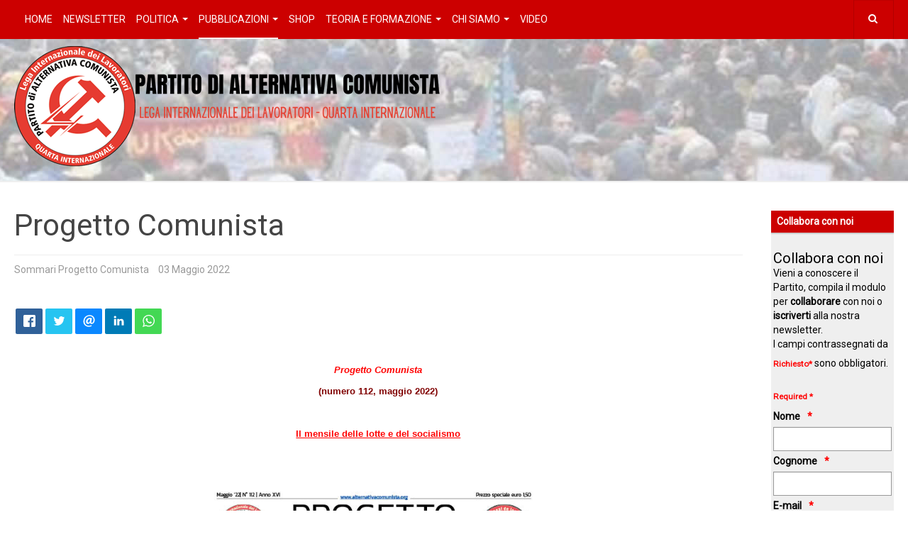

--- FILE ---
content_type: text/html; charset=utf-8
request_url: https://partitodialternativacomunista.org/pubblicazioni/progetto-comunista/progetto-comunista-112
body_size: 14468
content:
<!DOCTYPE html>
<html lang="it-it" dir="ltr"
	  class='com_content view-article layout-blog itemid-132 j31 mm-hover '>
<head>
<base href="https://partitodialternativacomunista.org/pubblicazioni/progetto-comunista/progetto-comunista-112" />
<meta http-equiv="content-type" content="text/html; charset=utf-8" />
<meta name="twitter:card" content="summary_large_image" />
<meta name="og:title" content="Progetto comunista 112" />
<meta name="twitter:title" content="Progetto comunista 112" />
<meta name="og:type" content="article" />
<meta name="og:image" content="https://www.alternativacomunista.it/images/progetto_112.jpg" />
<meta name="twitter:image" content="https://www.alternativacomunista.it/images/progetto_112.jpg" />
<meta name="og:url" content="https://partitodialternativacomunista.org/pubblicazioni/progetto-comunista/progetto-comunista-112" />
<meta name="og:site_name" content="Pdac" />
<meta name="author" content="Administrator" />
<meta name="generator" content="Joomla! - Open Source Content Management" />
<title>Progetto comunista 112</title>
<link href="/templates/purity_iii/favicon.ico" rel="shortcut icon" type="image/vnd.microsoft.icon" />
<link href="/t3-assets/css/css-a3086-92828.css" rel="stylesheet" type="text/css" media="all" />
<link href="/t3-assets/css/css-54e06-92838.css" rel="stylesheet" type="text/css" media="all" />
<style type="text/css">form#mod-visform1 div.required>label.visCSSlabel.asterix-ancor:after{content:"*";color:red;display:inline-block;padding-left:0}form#mod-visform1 div.required>label.visCSSlabel:after,form#mod-visform1 div.required>label.vflocationlabel:after{content:"*";color:red;display:inline-block;padding-left:10px}form#mod-visform1 .vflocationsubform{display:block}form#mod-visform1 .vflocationsubform .locationinput,form#mod-visform1 .vflocationsubform .getmylocationbutton{display:inline-block;margin-bottom:0;vertical-align:middle;cursor:pointer}form#mod-visform1 #dynamic_recaptcha_1.g-recaptcha{display:inline-block}</style>
<script src="/t3-assets/js/js-1e000-92846.js" type="text/javascript"></script>
<script src="https://www.google.com/recaptcha/api.js?onload=JoomlaInitReCaptcha2&render=explicit&hl=it-IT" type="text/javascript"></script>
<script type="text/javascript">jQuery(window).on('load',function(){new JCaption('img.caption');});jQuery(function($){initTooltips();$("body").on("subform-row-add",initTooltips);function initTooltips(event,container){container=container||document;$(container).find(".hasTooltip").tooltip({"html":true,"container":"body"});}});jQuery(document).ready(function(){jQuery.extend(jQuery.validator.messages,{required:"This field is required.",remote:"Please fix this field.",email:"Please enter a valid email: <span>E.g. yourname&#64;domain.com</span>",url:"Please enter a valid url: <span>E.g. http://www.domain.com</span>",date:"Please enter a valid date.",dateISO:"Please enter a valid date (ISO).",number:"Please enter a valid number.",digits:"Please enter a digit.",creditcard:"Please enter a valid credit card number.",equalTo:"Please repeat the value.",maxlength:jQuery.validator.format("Please enter no more than {0} characters."),minlength:jQuery.validator.format("Please enter at least {0} characters."),rangelength:jQuery.validator.format("Please enter {0} to {1} character."),range:jQuery.validator.format("Please enter a number between {0} and {1}."),max:jQuery.validator.format("Please enter a number lower or equal {0}."),min:jQuery.validator.format("Please enter a number greater or equal {0}."),customvalidation:"Invalid Input",ispair:"Latitude and longigute must be valid geocoordinates in decimal format and must be entered as pair."});});jQuery(document).ready(function(){jQuery.validator.addMethod("dateDMY",function(value,element){var check=false;var re=/^(0[1-9]|[12][0-9]|3[01])[\.](0[1-9]|1[012])[\.]\d{4}$/;if(re.test(value)){var adata=value.split(".");var day=parseInt(adata[0],10);var month=parseInt(adata[1],10);var year=parseInt(adata[2],10);if(day==31&&(month==4||month==6||month==9||month==11)){check=false;}else if(day>=30&&month==2){check=false;}else if(month==2&&day==29&&!(year%4==0&&(year%100!=0||year%400==0))){check=false;}else{check=true;}}
if(value=="0000-00-00 00:00:00"&&!jQuery(element).prop("required")){check=true;}
return this.optional(element)||check;});jQuery.validator.addMethod("dateMDY",function(value,element){var check=false;var re=/^(0[1-9]|1[012])[\/](0[1-9]|[12][0-9]|3[01])[\/]\d{4}$/;if(re.test(value)){var adata=value.split("/");var month=parseInt(adata[0],10);var day=parseInt(adata[1],10);var year=parseInt(adata[2],10);if(day==31&&(month==4||month==6||month==9||month==11)){check=false;}else if(day>=30&&month==2){check=false;}else if(month==2&&day==29&&!(year%4==0&&(year%100!=0||year%400==0))){check=false;}else{check=true;}}
if(value=="0000-00-00 00:00:00"&&!jQuery(element).prop("required")){check=true;}
return this.optional(element)||check;});jQuery.validator.addMethod("dateYMD",function(value,element){var check=false;var re=/^\d{4}[\-](0[1-9]|1[012])[\-](0[1-9]|[12][0-9]|3[01])$/;if(re.test(value)){var adata=value.split("-");var year=parseInt(adata[0],10);var month=parseInt(adata[1],10);var day=parseInt(adata[2],10);if(day==31&&(month==4||month==6||month==9||month==11)){check=false;}else if(day>=30&&month==2){check=false;}else if(month==2&&day==29&&!(year%4==0&&(year%100!=0||year%400==0))){check=false;}else{check=true;}}
if(value=="0000-00-00 00:00:00"&&!jQuery(element).prop("required")){check=true;}
return this.optional(element)||check;});jQuery.validator.addMethod("filesize",function(value,element,maxsize){var check=false;if((maxsize===0)||((!(element.files.length==0))&&(element.files[0].size<maxsize)))
{check=true;}
return this.optional(element)||check;});jQuery.validator.addMethod("fileextension",function(value,element,allowedextension){var check=false;allowedextension=allowedextension.replace(/\s/g,"");allowedextension=allowedextension.split(",");var fileext=jQuery(element).val().split(".").pop().toLowerCase();if(jQuery.inArray(fileext,allowedextension)>-1)
{check=true;}
return this.optional(element)||check;});jQuery.validator.addMethod("customvalidation",function(value,element,re){return this.optional(element)||re.test(value);});jQuery.validator.addMethod("ispair",function(value,element,id){var latval=document.getElementById(id+"_lat").value;var lngval=document.getElementById(id+"_lng").value;var check=((latval===""&&lngval==="")||(latval!==""&&lngval!==""));var relatval=/^[-]?(([0-8]?[0-9])\.(\d+))|(90(\.0+)?)$/;var relngval=/^[-]?((((1[0-7][0-9])|([0-9]?[0-9]))\.(\d+))|180(\.0+)?)$/;check=(latval===""||relatval.test(latval))&&check;check=(lngval===""||relngval.test(lngval))&&check;return check;});jQuery.validator.addMethod("mindate",function(value,element,options){var check=false;var minDate="";if(value){if(options.fromField){var fieldId=options.value;var field=document.getElementById(fieldId);if(!field){return true;}
if(field.disabled){return true;}
minDate=field.value;if(!minDate){return true;}}else{minDate=options.value;}
var format,i=0,fmt={},minDateFormat,j=0,minDateFmt={},day;format=(value.indexOf(".")>-1)?"dd.mm.yyyy":((value.indexOf("/")>-1)?"mm/dd/yyyy":"yyyy-mm-dd");format.replace(/(yyyy|dd|mm)/g,function(part){fmt[part]=i++;});minDateFormat=(minDate.indexOf(".")>-1)?"dd.mm.yyyy":((minDate.indexOf("/")>-1)?"mm/dd/yyyy":"yyyy-mm-dd");minDateFormat.replace(/(yyyy|dd|mm)/g,function(part){minDateFmt[part]=j++;});var minDateParts=minDate.match(/(\d+)/g);var valueParts=value.match(/(\d+)/g);minDate=new Date(minDateParts[minDateFmt["yyyy"]],minDateParts[minDateFmt["mm"]]-1,minDateParts[minDateFmt["dd"]],0,0,0,0);if(options.shift){var shift=options.shift;day=minDate.getDate();day=day+parseInt(shift);minDate.setDate(day);}
value=new Date(valueParts[fmt["yyyy"]],valueParts[fmt["mm"]]-1,valueParts[fmt["dd"]],0,0,0,0);check=value>=minDate;}
return this.optional(element)||check;},function(options,element){if(options.fromField){var minDate="";var fieldId=options.value;var field=document.getElementById(fieldId);if(field){minDate=field.value;}}else{minDate=options.value;}
var format,minDateFormat,j=0,minDateFmt={},day,month,year,valDate;minDateFormat=(minDate.indexOf(".")>-1)?"dd.mm.yyyy":((minDate.indexOf("/")>-1)?"mm/dd/yyyy":"yyyy-mm-dd");minDateFormat.replace(/(yyyy|dd|mm)/g,function(part){minDateFmt[part]=j++;});var minDateParts=minDate.match(/(\d+)/g);minDate=new Date(minDateParts[minDateFmt["yyyy"]],minDateParts[minDateFmt["mm"]]-1,minDateParts[minDateFmt["dd"]],0,0,0,0);if(options.shift){var shift=options.shift;day=minDate.getDate();day=day+parseInt(shift);minDate.setDate(day);}
format=options.format;valDate="";day=minDate.getDate();if(day<10){day="0"+day;}
month=1+minDate.getMonth();if(month<10){month="0"+month;}
year=minDate.getFullYear();switch(format){case"%Y-%m-%d":valDate=year+"-"+month+"-"+day;break;case"%m/%d/%Y":valDate=month+"/"+day+"/"+year;break;default:valDate=day+"."+month+"."+year;break;}
return jQuery.validator.format("Please select a date greater or equal to {0}.",valDate);});jQuery.validator.addMethod("maxdate",function(value,element,options){var check=false;var minDate="";if(value){if(options.fromField){var fieldId=options.value;var field=document.getElementById(fieldId);if(!field){return true;}
if(field.disabled){return true;}
minDate=field.value;if(!minDate){return true;}}else{minDate=options.value;}
var format,i=0,fmt={},minDateFormat,j=0,minDateFmt={},day;format=(value.indexOf(".")>-1)?"dd.mm.yyyy":((value.indexOf("/")>-1)?"mm/dd/yyyy":"yyyy-mm-dd");format.replace(/(yyyy|dd|mm)/g,function(part){fmt[part]=i++;});minDateFormat=(minDate.indexOf(".")>-1)?"dd.mm.yyyy":((minDate.indexOf("/")>-1)?"mm/dd/yyyy":"yyyy-mm-dd");minDateFormat.replace(/(yyyy|dd|mm)/g,function(part){minDateFmt[part]=j++;});var minDateParts=minDate.match(/(\d+)/g);var valueParts=value.match(/(\d+)/g);minDate=new Date(minDateParts[minDateFmt["yyyy"]],minDateParts[minDateFmt["mm"]]-1,minDateParts[minDateFmt["dd"]],0,0,0,0);if(options.shift){var shift=options.shift;day=minDate.getDate();day=day+parseInt(shift);minDate.setDate(day);}
value=new Date(valueParts[fmt["yyyy"]],valueParts[fmt["mm"]]-1,valueParts[fmt["dd"]],0,0,0,0);check=value<=minDate;}
return this.optional(element)||check;},function(options,element){if(options.fromField){var minDate="";var fieldId=options.value;var field=document.getElementById(fieldId);if(field){minDate=field.value;}}else{minDate=options.value;}
var format,minDateFormat,j=0,minDateFmt={},day,month,year,valDate;minDateFormat=(minDate.indexOf(".")>-1)?"dd.mm.yyyy":((minDate.indexOf("/")>-1)?"mm/dd/yyyy":"yyyy-mm-dd");minDateFormat.replace(/(yyyy|dd|mm)/g,function(part){minDateFmt[part]=j++;});var minDateParts=minDate.match(/(\d+)/g);minDate=new Date(minDateParts[minDateFmt["yyyy"]],minDateParts[minDateFmt["mm"]]-1,minDateParts[minDateFmt["dd"]],0,0,0,0);if(options.shift){var shift=options.shift;day=minDate.getDate();day=day+parseInt(shift);minDate.setDate(day);}
format=options.format;valDate="";day=minDate.getDate();if(day<10){day="0"+day;}
month=1+minDate.getMonth();if(month<10){month="0"+month;}
year=minDate.getFullYear();switch(format){case"%Y-%m-%d":valDate=year+"-"+month+"-"+day;break;case"%m/%d/%Y":valDate=month+"/"+day+"/"+year;break;default:valDate=day+"."+month+"."+year;break;}
return jQuery.validator.format("Please select a date lower or equal to {0}.",valDate);});});</script>
<!-- META FOR IOS & HANDHELD -->
<meta name="viewport" content="width=device-width, initial-scale=1.0, maximum-scale=1.0, user-scalable=no"/>
<style type="text/stylesheet">@-webkit-viewport{width:device-width}@-moz-viewport{width:device-width}@-ms-viewport{width:device-width}@-o-viewport{width:device-width}@viewport{width:device-width}</style>
<script type="text/javascript">if(navigator.userAgent.match(/IEMobile\/10\.0/)){var msViewportStyle=document.createElement("style");msViewportStyle.appendChild(document.createTextNode("@-ms-viewport{width:auto!important}"));document.getElementsByTagName("head")[0].appendChild(msViewportStyle);}</script>
<meta name="HandheldFriendly" content="true"/>
<meta name="apple-mobile-web-app-capable" content="YES"/>
<link href="https://fonts.googleapis.com/css?family=Roboto&display=swap" rel="stylesheet">
<!-- //META FOR IOS & HANDHELD -->
<!-- Le HTML5 shim and media query for IE8 support -->
<!--[if lt IE 9]>
<script src="//html5shim.googlecode.com/svn/trunk/html5.js"></script>
<script type="text/javascript" src="/plugins/system/t3/base-bs3/js/respond.min.js"></script>
<![endif]-->
<!-- You can add Google Analytics here or use T3 Injection feature -->
<!-- Matomo -->
<script>var _paq=window._paq=window._paq||[];_paq.push(['trackPageView']);_paq.push(['enableLinkTracking']);(function(){var u="https://statistiche.studiolodesign.it/";_paq.push(['setTrackerUrl',u+'matomo.php']);_paq.push(['setSiteId','27']);var d=document,g=d.createElement('script'),s=d.getElementsByTagName('script')[0];g.async=true;g.src=u+'matomo.js';s.parentNode.insertBefore(g,s);})();</script>
<!-- End Matomo Code -->
<!--[if lt IE 9]>
<link rel="stylesheet" href="/templates/purity_iii/css/ie8.css" type="text/css" />
<![endif]-->
<noscript>
<style type="text/css">img.jch-lazyload,iframe.jch-lazyload{display:none}</style>
</noscript>
</head>
<body>
<div class="t3-wrapper blog"> <!-- Need this wrapper for off-canvas menu. Remove if you don't use of-canvas -->
<!-- MAIN NAVIGATION -->
<header id="t3-mainnav" class="wrap navbar navbar-default navbar-fixed-top t3-mainnav">
<!-- OFF-CANVAS -->
<!-- //OFF-CANVAS -->
<div class="container-fluid">
<!-- NAVBAR HEADER -->
<div class="navbar-header">
<!-- LOGO -->
<div class="logo logo-text">
<div class="logo-text">
<a href="/" title="Pdac">
<span>Pdac</span>
</a>
</div>
</div>
<!-- //LOGO -->
<button type="button" class="navbar-toggle" data-toggle="collapse" data-target=".t3-navbar-collapse">
<i class="fa fa-bars"></i>
</button>
<!-- HEAD SEARCH -->
<div class="head-search">
<form class="form-search" action="/pubblicazioni/progetto-comunista" method="post">
<div class="search">
<label for="mod-search-searchword">Cerca...</label><i class="fa fa-search"></i><input name="searchword" id="mod-search-searchword" maxlength="200"  class="form-control " type="text" size="0" />	<input type="hidden" name="task" value="search" />
<input type="hidden" name="option" value="com_search" />
<input type="hidden" name="Itemid" value="132" />
</div>
</form>
</div>
<!-- //HEAD SEARCH -->
</div>
<!-- //NAVBAR HEADER -->
<!-- NAVBAR MAIN -->
<nav class="t3-navbar-collapse navbar-collapse collapse"></nav>
<nav class="t3-navbar navbar-collapse collapse">
<div  class="t3-megamenu"  data-responsive="true">
<ul itemscope itemtype="http://www.schema.org/SiteNavigationElement" class="nav navbar-nav level0">
<li itemprop='name'  data-id="101" data-level="1">
<a itemprop='url' class=""  href="/"   data-target="#">Home </a>
</li>
<li itemprop='name'  data-id="239" data-level="1">
<a itemprop='url' class=""  href="/iscrizione-newsletter"   data-target="#">Newsletter </a>
</li>
<li itemprop='name' class="dropdown mega" data-id="143" data-level="1">
<span class=" dropdown-toggle separator"   data-target="#" data-toggle="dropdown"> Politica<em class="caret"></em></span>
<div class="nav-child dropdown-menu mega-dropdown-menu"  ><div class="mega-dropdown-inner">
<div class="row">
<div class="col-xs-12 mega-col-nav" data-width="12"><div class="mega-inner">
<ul itemscope itemtype="http://www.schema.org/SiteNavigationElement" class="mega-nav level1">
<li itemprop='name'  data-id="130" data-level="2">
<a itemprop='url' class=""  href="/politica/nazionale"   data-target="#">Nazionale </a>
</li>
<li itemprop='name'  data-id="137" data-level="2">
<a itemprop='url' class=""  href="/politica/internazionale"   data-target="#">Internazionale </a>
</li>
</ul>
</div></div>
</div>
</div></div>
</li>
<li itemprop='name' class="active dropdown mega" data-id="144" data-level="1">
<span class=" dropdown-toggle separator"   data-target="#" data-toggle="dropdown"> Pubblicazioni<em class="caret"></em></span>
<div class="nav-child dropdown-menu mega-dropdown-menu"  ><div class="mega-dropdown-inner">
<div class="row">
<div class="col-xs-12 mega-col-nav" data-width="12"><div class="mega-inner">
<ul itemscope itemtype="http://www.schema.org/SiteNavigationElement" class="mega-nav level1">
<li itemprop='name' class="current active" data-id="132" data-level="2">
<a itemprop='url' class=""  href="/pubblicazioni/progetto-comunista"   data-target="#">Progetto Comunista </a>
</li>
<li itemprop='name'  data-id="133" data-level="2">
<a itemprop='url' class=""  href="/pubblicazioni/trotskismo-oggi"   data-target="#">Trotskismo Oggi </a>
</li>
<li itemprop='name'  data-id="198" data-level="2">
<a itemprop='url' class=""  href="/pubblicazioni/libri"   data-target="#">Libri </a>
</li>
<li itemprop='name'  data-id="334" data-level="2">
<a itemprop='url' class=""  href="https://libreria.alternativacomunista.it/"   data-target="#">Acquista</a>
</li>
</ul>
</div></div>
</div>
</div></div>
</li>
<li itemprop='name'  data-id="337" data-level="1">
<a itemprop='url' class=""  href="https://libreria.alternativacomunista.it/"   data-target="#">SHOP</a>
</li>
<li itemprop='name' class="dropdown mega" data-id="152" data-level="1">
<span class=" dropdown-toggle separator"   data-target="#" data-toggle="dropdown"> Teoria e Formazione<em class="caret"></em></span>
<div class="nav-child dropdown-menu mega-dropdown-menu"  ><div class="mega-dropdown-inner">
<div class="row">
<div class="col-xs-12 mega-col-nav" data-width="12"><div class="mega-inner">
<ul itemscope itemtype="http://www.schema.org/SiteNavigationElement" class="mega-nav level1">
<li itemprop='name'  data-id="135" data-level="2">
<a itemprop='url' class=""  href="/teoria-e-formazione/testi-teoria-e-formazione"   data-target="#">Testi Teoria e formazione </a>
</li>
<li itemprop='name'  data-id="151" data-level="2">
<a itemprop='url' class=""  href="https://archivoleontrotsky.org/" target="_blank"   data-target="#">Archivio Leon Trotsky</a>
</li>
</ul>
</div></div>
</div>
</div></div>
</li>
<li itemprop='name' class="dropdown mega" data-id="136" data-level="1">
<span class=" dropdown-toggle separator"   data-target="#" data-toggle="dropdown"> Chi Siamo<em class="caret"></em></span>
<div class="nav-child dropdown-menu mega-dropdown-menu"  ><div class="mega-dropdown-inner">
<div class="row">
<div class="col-xs-12 mega-col-nav" data-width="12"><div class="mega-inner">
<ul itemscope itemtype="http://www.schema.org/SiteNavigationElement" class="mega-nav level1">
<li itemprop='name'  data-id="148" data-level="2">
<a itemprop='url' class=""  href="/chi-siamo/il-partito"   data-target="#">Il partito e l'internazionale </a>
</li>
<li itemprop='name'  data-id="150" data-level="2">
<a itemprop='url' class=""  href="/chi-siamo/contattaci"   data-target="#">Contattaci </a>
</li>
</ul>
</div></div>
</div>
</div></div>
</li>
<li itemprop='name'  data-id="155" data-level="1">
<a itemprop='url' class=""  href="/video"   data-target="#">Video </a>
</li>
</ul>
</div>
</nav>
<!-- //NAVBAR MAIN -->
</div>
</header>
<!-- //MAIN NAVIGATION -->
<div class="page-masthead">
<div class="custom"  >
<p><a href="https://www.alternativacomunista.it/"><img class="logo-pdac jch-lazyload" src="[data-uri]" data-src="/templates/purity_iii/images/logo-pdac.png" alt="Partito di Alternativa Comunista" /><noscript><img class="logo-pdac" src="/templates/purity_iii/images/logo-pdac.png" alt="Partito di Alternativa Comunista" /></noscript></a></p></div>
</div>
<div id="t3-mainbody" class="container-fluid t3-mainbody">
<div class="row">
<!-- MAIN CONTENT -->
<div id="t3-content" class="t3-content col-xs-12 col-sm-8  col-md-10">
<div class="page-header clearfix">
<h1 class="page-title">Progetto Comunista</h1>
</div>
<div class="item-page clearfix">
<!-- Article -->
<article>
<meta itemprop="inLanguage" content="it-IT" />
<meta itemprop="url" content="/pubblicazioni/progetto-comunista/progetto-comunista-112" />
<header class="article-header clearfix">
<h1 class="article-title" itemprop="headline">
					Progetto comunista 112			<meta itemprop="url" content="https://partitodialternativacomunista.org/pubblicazioni/progetto-comunista/progetto-comunista-112" />
</h1>
</header>
<!-- Aside -->
<aside class="article-aside clearfix">
<dl class="article-info  muted">
<dt class="article-info-term">
</dt>
<dd class="category-name hasTooltip" title="Categoria: ">
<i class="fa fa-folder-open"></i>
<span itemprop="genre">sommari progetto comunista</span>
</dd>
<dd class="published hasTooltip" title="Pubblicato: ">
<i class="icon-calendar"></i>
<time datetime="2022-05-03T07:31:50+00:00" itemprop="datePublished">
					03 Maggio 2022				</time>
</dd>
</dl>
</aside>
<!-- //Aside -->
<section class="social-share-content clearfix">
<div class="t3-module module " id="Mod123"><div class="module-inner"><div class="module-ct"><div class="bw-social-share ">
<!-- Buttons start here. Copy this ul to your document. -->
<ul class="rrssb-buttons bw-social-share-buttons bw-social-share-buttons-small">
<li class="rrssb-facebook">
<a href="https://www.facebook.com/sharer/sharer.php?u=https://partitodialternativacomunista.org/pubblicazioni/progetto-comunista/progetto-comunista-112&amp;picture=&amp;title=Progetto comunista 112&amp;description=&amp;caption=partitodialternativacomunista.org" class="popup" >
<span class="rrssb-icon"><svg xmlns="http://www.w3.org/2000/svg" viewBox="0 0 29 29"><path d="M26.4 0H2.6C1.714 0 0 1.715 0 2.6v23.8c0 .884 1.715 2.6 2.6 2.6h12.393V17.988h-3.996v-3.98h3.997v-3.062c0-3.746 2.835-5.97 6.177-5.97 1.6 0 2.444.173 2.845.226v3.792H21.18c-1.817 0-2.156.9-2.156 2.168v2.847h5.045l-.66 3.978h-4.386V29H26.4c.884 0 2.6-1.716 2.6-2.6V2.6c0-.885-1.716-2.6-2.6-2.6z"/></svg></span>
<span class="rrssb-text">facebook</span>
</a>
</li>
<li class="rrssb-twitter">
<!-- Replace href with your Meta and URL information  -->
<a href="https://twitter.com/intent/tweet?text=Progetto+comunista+112%0Ahttps://partitodialternativacomunista.org/pubblicazioni/progetto-comunista/progetto-comunista-112%0A"
           class="popup" >
<span class="rrssb-icon"><svg xmlns="http://www.w3.org/2000/svg" viewBox="0 0 28 28"><path d="M24.253 8.756C24.69 17.08 18.297 24.182 9.97 24.62a15.093 15.093 0 0 1-8.86-2.32c2.702.18 5.375-.648 7.507-2.32a5.417 5.417 0 0 1-4.49-3.64c.802.13 1.62.077 2.4-.154a5.416 5.416 0 0 1-4.412-5.11 5.43 5.43 0 0 0 2.168.387A5.416 5.416 0 0 1 2.89 4.498a15.09 15.09 0 0 0 10.913 5.573 5.185 5.185 0 0 1 3.434-6.48 5.18 5.18 0 0 1 5.546 1.682 9.076 9.076 0 0 0 3.33-1.317 5.038 5.038 0 0 1-2.4 2.942 9.068 9.068 0 0 0 3.02-.85 5.05 5.05 0 0 1-2.48 2.71z"/></svg></span>
<span class="rrssb-text">twitter</span>
</a>
</li>
<li class="rrssb-email">
<!-- Replace subject with your message using URL Endocding: http://meyerweb.com/eric/tools/dencoder/ -->
<a href="mailto:?subject=Progetto comunista 112&amp;body=%0A%0Ahttps://partitodialternativacomunista.org/pubblicazioni/progetto-comunista/progetto-comunista-112%0A%0A" >
<span class="rrssb-icon"><svg xmlns="http://www.w3.org/2000/svg" viewBox="0 0 28 28"><path d="M20.11 26.147c-2.335 1.05-4.36 1.4-7.124 1.4C6.524 27.548.84 22.916.84 15.284.84 7.343 6.602.45 15.4.45c6.854 0 11.8 4.7 11.8 11.252 0 5.684-3.193 9.265-7.398 9.3-1.83 0-3.153-.934-3.347-2.997h-.077c-1.208 1.986-2.96 2.997-5.023 2.997-2.532 0-4.36-1.868-4.36-5.062 0-4.75 3.503-9.07 9.11-9.07 1.713 0 3.7.4 4.6.972l-1.17 7.203c-.387 2.298-.115 3.3 1 3.4 1.674 0 3.774-2.102 3.774-6.58 0-5.06-3.27-8.994-9.304-8.994C9.05 2.87 3.83 7.545 3.83 14.97c0 6.5 4.2 10.2 10 10.202 1.987 0 4.09-.43 5.647-1.245l.634 2.22zM16.647 10.1c-.31-.078-.7-.155-1.207-.155-2.572 0-4.596 2.53-4.596 5.53 0 1.5.7 2.4 1.9 2.4 1.44 0 2.96-1.83 3.31-4.088l.592-3.72z"/></svg></span>
<span class="rrssb-text">email</span>
</a>
</li>
<li class="rrssb-linkedin">
<!-- Replace href with your meta and URL information -->
<a href="http://www.linkedin.com/shareArticle?mini=true&amp;url=https://partitodialternativacomunista.org/pubblicazioni/progetto-comunista/progetto-comunista-112&amp;title=Progetto+comunista+112&amp;summary=" class="popup" >
<span class="rrssb-icon">
<svg xmlns="http://www.w3.org/2000/svg" viewBox="0 0 28 28"><path d="M25.424 15.887v8.447h-4.896v-7.882c0-1.98-.71-3.33-2.48-3.33-1.354 0-2.158.91-2.514 1.802-.13.315-.162.753-.162 1.194v8.216h-4.9s.067-13.35 0-14.73h4.9v2.087c-.01.017-.023.033-.033.05h.032v-.05c.65-1.002 1.812-2.435 4.414-2.435 3.222 0 5.638 2.106 5.638 6.632zM5.348 2.5c-1.676 0-2.772 1.093-2.772 2.54 0 1.42 1.066 2.538 2.717 2.546h.032c1.71 0 2.77-1.132 2.77-2.546C8.056 3.593 7.02 2.5 5.344 2.5h.005zm-2.48 21.834h4.896V9.604H2.867v14.73z"/></svg>
</span>
<span class="rrssb-text">Linkedin</span>
</a>
</li>
<li class="rrssb-whatsapp">
<a href="https://api.whatsapp.com/send?text=Progetto%20comunista%20112%3A%20https://partitodialternativacomunista.org/pubblicazioni/progetto-comunista/progetto-comunista-112%20%7C%20" data-action="share/whatsapp/share" >
<span class="rrssb-icon">
<svg xmlns="http://www.w3.org/2000/svg" width="90" height="90" viewBox="0 0 90 90"><path d="M90 43.84c0 24.214-19.78 43.842-44.182 43.842a44.256 44.256 0 0 1-21.357-5.455L0 90l7.975-23.522a43.38 43.38 0 0 1-6.34-22.637C1.635 19.63 21.415 0 45.818 0 70.223 0 90 19.628 90 43.84zM45.818 6.983c-20.484 0-37.146 16.535-37.146 36.86 0 8.064 2.63 15.533 7.076 21.61l-4.64 13.688 14.274-4.537A37.122 37.122 0 0 0 45.82 80.7c20.48 0 37.145-16.533 37.145-36.857S66.3 6.983 45.818 6.983zm22.31 46.956c-.272-.447-.993-.717-2.075-1.254-1.084-.537-6.41-3.138-7.4-3.495-.993-.36-1.717-.54-2.438.536-.72 1.076-2.797 3.495-3.43 4.212-.632.72-1.263.81-2.347.27-1.082-.536-4.57-1.672-8.708-5.332-3.22-2.848-5.393-6.364-6.025-7.44-.63-1.076-.066-1.657.475-2.192.488-.482 1.084-1.255 1.625-1.882.543-.628.723-1.075 1.082-1.793.363-.718.182-1.345-.09-1.884-.27-.537-2.438-5.825-3.34-7.977-.902-2.15-1.803-1.793-2.436-1.793-.63 0-1.353-.09-2.075-.09-.722 0-1.896.27-2.89 1.344-.99 1.077-3.788 3.677-3.788 8.964 0 5.288 3.88 10.397 4.422 11.113.54.716 7.49 11.92 18.5 16.223 11.01 4.3 11.01 2.866 12.996 2.686 1.984-.18 6.406-2.6 7.312-5.107.9-2.513.9-4.664.63-5.112z"/></svg>
</span>
<span class="rrssb-text">Whatsapp</span>
</a>
</li>
</ul>
<!-- Buttons end here -->
</div>
</div></div></div>	</section>
<section class="article-content clearfix">
<p align="CENTER"><span style="color: #ff0000; font-size: 10pt;"><span style="font-family: Tahoma, sans-serif;"><i><b>Progetto Comunista</b></i></span></span></p>
<p align="CENTER"><span style="font-family: Tahoma, sans-serif; font-size: 10pt;"><span style="color: #800000;"><b>(numero 112, maggio 2022)</b></span></span></p>
<p align="CENTER"><span style="font-size: 10pt;"> </span></p>
<p align="CENTER"><span style="color: #ff0000; font-size: 10pt;"><span style="font-family: Tahoma, sans-serif;"><u><b>Il mensile delle lotte e del socialismo</b></u></span></span></p>
<p align="CENTER"> </p>
<p align="CENTER"><span style="color: #ff0000;"><span style="font-family: Tahoma, sans-serif;"><span style="font-size: x-large;"><u><b><img class="jch-lazyload" src="[data-uri]" data-src="/images/progetto_112.jpg" width="500" height="704" /><noscript><img src="/images/progetto_112.jpg" width="500" height="704" /></noscript></b></u></span></span></span></p>
<p> </p>
<p> </p>
<p align="CENTER"><span style="font-size: 10pt;"><span style="color: #0066cc;"><span style="font-family: Tahoma, sans-serif;"><b>È possibile acquistare il numero del giornale presso le nostre sezioni</b></span></span> <span style="color: #0066cc;"><span style="font-family: Tahoma, sans-serif;"><b>o fare l'abbonamento annuale (sia alla versione digitale che a quella cartacea) pagando con carta di credito o con paypal. </b></span></span></span></p>
<p align="CENTER"> </p>
<p align="CENTER"><span style="color: #0066cc; font-size: 10pt;"><span style="font-family: Tahoma, sans-serif;"><b>A questo link trovi prezzi e indicazioni:</b></span></span></p>
<p align="CENTER"><span style="font-size: 10pt;"><a href="https://www.partitodialternativacomunista.org/articoli/materiale/acquista-progetto-comunista-in-pdf" target="_blank" rel="noopener noreferrer"><span style="color: #1155cc;"><span style="font-family: Tahoma, sans-serif;"><u><b>https://www.partitodialternativacomunista.org/articoli/materiale/acquista-progetto-comunista-in-pdf</b></u></span></span></a></span></p>
<p> </p>
<p> </p>
<p><span style="color: #222222; font-size: 10pt;"><span style="font-family: Arial, sans-serif;"><b>Quel filo rosso che unisce le lotte dei lavoratori alla Resistenza ucraina</b></span></span></p>
<p><span style="font-family: Arial, sans-serif; font-size: 10pt;"><span style="color: #222222;">Editoriale di Diego Bossi</span></span></p>
<p> </p>
<p align="CENTER"><span style="color: #ff0000; font-size: 10pt;"><span style="font-family: Arial, sans-serif;"><b>POLITICA ITALIANA</b></span></span></p>
<p> </p>
<p><span style="color: #222222; font-size: 10pt;"><span style="font-family: Arial, sans-serif;"><b>Governo Draghi: soldi per il riarmo, austerità per i lavoratori</b></span></span></p>
<p><span style="color: #222222; font-size: 10pt;"><span style="font-family: Arial, sans-serif;">di Alberto Madoglio</span></span></p>
<p> </p>
<p><span style="color: #222222; font-size: 10pt;"><span style="font-family: Arial, sans-serif;"><b>Gli industriali consegnano i loro rifiuti nocivi alle classi oppresse</b></span></span></p>
<p><span style="color: #222222; font-size: 10pt;"><span style="font-family: Arial, sans-serif;">di Mario Avossa</span></span></p>
<p> </p>
<p><span style="color: #222222; font-size: 10pt;"><span style="font-family: Arial, sans-serif;"><b>La flessibilità che ha piegato i lavoratori</b><br /><i><b>Vent’anni di leggi precarizzanti </b></i></span></span></p>
<p><span style="color: #222222; font-size: 10pt;"><span style="font-family: Arial, sans-serif;">di Giacomo Biancofiore</span></span></p>
<p> </p>
<p align="CENTER"><span style="color: #ff0000; font-size: 10pt;"><span style="font-family: Arial, sans-serif;"><b>LOTTE E MOBILITAZIONI</b></span></span></p>
<p> </p>
<p><span style="color: #222222; font-size: 10pt;"><span style="font-family: Arial, sans-serif;"><b>Alitalia: cosa sta accadendo in Ita e ai servizi di terra della ex compagnia di bandiera?</b></span></span></p>
<p><span style="color: #222222; font-size: 10pt;"><span style="font-family: Arial, sans-serif;"><i><b>Ne parliamo con Daniele Cofani, operaio Alitalia del comitato Tutti A Bordo</b></i></span></span></p>
<p><span style="color: #222222; font-size: 10pt;"><span style="font-family: Arial, sans-serif;">A cura della redazione</span></span></p>
<p> </p>
<p><span style="color: #222222; font-size: 10pt;"><span style="font-family: Arial, sans-serif;"><b>Stellantis: le trame dello sfruttamento e il pericolo di nuovi licenziamenti</b></span></span></p>
<p><span style="color: #222222; font-size: 10pt;"><span style="font-family: Arial, sans-serif;">di Roberto Tiberio (operaio Stellantis)</span></span></p>
<p> </p>
<p><span style="color: #222222; font-size: 10pt;"><span style="font-family: Arial, sans-serif;"><b>Inverno 2022: la nascita di una nuova generazione in lotta?</b></span></span></p>
<p><span style="color: #222222; font-size: 10pt;"><span style="font-family: Arial, sans-serif;"><i><b>Analizziamo questa ondata di manifestazioni studentesche con uno dei suoi protagonisti a Milano</b></i></span></span></p>
<p><span style="color: #222222; font-size: 10pt;"><span style="font-family: Arial, sans-serif;">di Giorgio Viganò (studente universitario)</span></span></p>
<p> </p>
<p><span style="color: #222222; font-size: 10pt;"><span style="font-family: Arial, sans-serif;"><b>La storia del 17 maggio: l’omobitransfobia è una questione di classe</b></span></span></p>
<p><span style="color: #222222; font-size: 10pt;"><span style="font-family: Arial, sans-serif;">di Sara Trotta e Alessia Antici (studentesse)</span></span></p>
<p align="CENTER"> </p>
<p align="CENTER"><span style="color: #ff0000; font-size: 10pt;"><span style="font-family: Arial, sans-serif;"><b>SPECIALE GUERRA IN UCRAINA</b></span></span></p>
<p align="CENTER"> </p>
<p><span style="color: #222222; font-size: 10pt;"><span style="font-family: Arial, sans-serif;"><b>Le donne ucraine, «bottino» del capitalismo</b></span></span></p>
<p><span style="color: #222222; font-size: 10pt;"><span style="font-family: Arial, sans-serif;">di Laura Sguazzabia</span></span></p>
<p> </p>
<p><span style="color: #222222; font-size: 10pt;"><span style="font-family: Arial, sans-serif;"><b>A proposito del fascismo in Ucraina e in Russia</b></span></span></p>
<p><span style="color: #222222; font-size: 10pt;"><span style="font-family: Arial, sans-serif;">di Diego (Poi-Russia)</span></span></p>
<p> </p>
<p><span style="color: #222222; font-size: 10pt;"><span style="font-family: Arial, sans-serif;"><b>Ucraina in guerra: l’attuale riforma di legge, che attacca i diritti dei lavoratori, aiuta il genocida Putin</b></span></span></p>
<p lang="es-ES"><span style="color: #222222; font-size: 10pt;"><span style="font-family: Arial, sans-serif;">di Herbet Claros y Pavel Polska*</span></span></p>
<p lang="es-ES"> </p>
<p><span style="color: #222222; font-size: 10pt;"><span style="font-family: Arial, sans-serif;"><b>Ucraina: anche le donne stanno resistendo!</b></span></span></p>
<p><span style="color: #222222; font-size: 10pt;"><span style="font-family: Arial, sans-serif;">di Lorena Cáceres</span></span></p>
<p> </p>	</section>
<!-- footer -->
<!-- //footer -->
</article>
<!-- //Article -->
</div>
</div>
<!-- //MAIN CONTENT -->
<!-- SIDEBAR RIGHT -->
<div class="t3-sidebar t3-sidebar-right col-xs-12 col-sm-4  col-md-2 ">
<div class="t3-module module " id="Mod127"><div class="module-inner"><h3 class="module-title "><span>Collabora con noi</span></h3><div class="module-ct"><noscript><div class="alert alert-danger">Warning! JavaScript must be enabled for this form to work properly.</div></noscript>
<div class="visforms visforms-form">	<h1>Collabora con noi</h1>
<div class="alert alert-danger error-note" style="display: none;"></div> <script type="text/javascript">jQuery(document).ready(function(){jQuery('#mod-visform1').validate({submitHandler:function(form){var returnVal=true;if(window["mod-visform1SubmitAction"]&&typeof window["mod-visform1SubmitAction"]!=="undefined"){returnVal=window["mod-visform1SubmitAction"](this);}
if(!returnVal){return false;}
form.submit();jQuery(form).find('input[type="submit"]').prop("disabled",true);jQuery(form).find('input[type="reset"]').prop("disabled",true);jQuery(form).find('input[type="image"]').prop("disabled",true);},wrapper:"p",ignore:".ignore",rules:{"g-recaptcha-response":{required:true},},messages:{"modvisform127collaborapartito[]":{minlength:jQuery.validator.format('Please select at least {0} option(s)'),maxlength:jQuery.validator.format('Please select no more than {0} option(s)')},},errorPlacement:function(error,element){var errorfieldid=element.attr("data-error-container-id");if(!errorfieldid&&element.attr("id")==="g-recaptcha-response"){errorfieldid='fc-tbxrecaptcha_response_field';}
jQuery('#mod-visform1'+' div.'+errorfieldid).html('');error.appendTo('#mod-visform1'+' div.'+errorfieldid);error.addClass("errorcontainer");},});jQuery('.captcharefresh1').on('click',function(){if(jQuery('#captchacode1')){jQuery('#captchacode1').attr('src','/index.php?option=com_visforms&task=visforms.captcha&sid='+Math.random()+'&id=1');}});jQuery('#mod-visform1').initVisform({visform:{"fid":"1","initEditor":false,"parentFormId":"mod-visform1","steps":1,"nbFields":6,"summaryLayout":"table","summaryLayoutClass":"table","summaryRowLayout":"tr","oSummaryFirstElementLayout":"<td>","cSummaryFirstElementLayout":"<\/td>","oSummarySecondElementLayout":"<td>","cSummarySecondElementLayout":"<\/td>","displaysummarypage":false,"hideemptyfieldsinsummary":false,"summaryemptycaliszero":false,"fields":{"0":{"id":1,"type":"text","label":"Nome"},"1":{"id":2,"type":"text","label":"Cognome"},"2":{"id":4,"type":"email","label":"E-mail"},"3":{"id":3,"type":"text","label":"Citt\u00e0"},"4":{"id":5,"type":"multicheckbox","label":"Voglio essere contattato per collaborare attivamente con il partito"},"5":{"id":6,"type":"submit","label":"Invia"}}},restrictData:{},userInputs:[{"type":"text","label":"field1","value":"","isDisabled":false,"isForbidden":false},{"type":"text","label":"field2","value":"","isDisabled":false,"isForbidden":false},{"type":"email","label":"field4","value":"","isDisabled":false,"isForbidden":false},{"type":"text","label":"field3","value":"","isDisabled":false,"isForbidden":false},{"type":"multicheckbox","label":"field5","value":{"0":""},"isDisabled":false,"isForbidden":false}]});});</script>
<div class="category-desc"><p>Vieni a conoscere il Partito, compila il modulo per <strong>collaborare</strong> con noi o <strong>iscriverti</strong> alla nostra newsletter.<br />I campi contrassegnati da <strong><span style="color: #ff0000;"><label class="vis_mandatory visCSSbot10 visCSStop10">Richiesto*</label></span></strong> sono obbligatori.</p> </div><form action="/index.php?option=com_visforms&amp;task=visforms.send&amp;id=1&amp;Itemid=124" method="post" name="visform"
	id="mod-visform1" 
	class="visform defaultform "> <fieldset class="fieldset-1 active"><label class="vis_mandatory visCSSbot10 visCSStop10">Required *</label><div class="field1 required"><div class="fc-tbxfield1"></div>
<label class="  visCSSlabel  " id="modvisform127nomelbl" for="field1">Nome</label><input class=" inputbox visCSSinput " id="field1" data-error-container-id="fc-tbxfield1" aria-labelledby="modvisform127nomelbl" name="modvisform127nome" aria-required="true" required="required" value="" type="text"/><p class="visCSSclear"><!-- --></p></div><div class="field2 required"><div class="fc-tbxfield2"></div>
<label class="  visCSSlabel  " id="modvisform127cognomelbl" for="field2">Cognome</label><input class=" inputbox visCSSinput " id="field2" data-error-container-id="fc-tbxfield2" aria-labelledby="modvisform127cognomelbl" name="modvisform127cognome" aria-required="true" required="required" value="" type="text"/><p class="visCSSclear"><!-- --></p></div><div class="field4 required"><div class="fc-tbxfield4"></div>
<label class="  visCSSlabel  " id="modvisform127emaillbl" for="field4">E-mail</label><input class=" inputbox visCSSinput " id="field4" data-error-container-id="fc-tbxfield4" aria-labelledby="modvisform127emaillbl" name="modvisform127email" aria-required="true" required="required" value="" type="email"/><p class="visCSSclear"><!-- --></p></div><div class="field3 required"><div class="fc-tbxfield3"></div>
<label class="  visCSSlabel  " id="modvisform127cittalbl" for="field3">Città</label><input class=" inputbox visCSSinput " id="field3" data-error-container-id="fc-tbxfield3" aria-labelledby="modvisform127cittalbl" name="modvisform127citta" aria-required="true" required="required" value="" type="text"/><p class="visCSSclear"><!-- --></p></div><div class="field5"><div class="fc-tbxfield5"></div><label class="  visCSSlabel  " id="modvisform127collaborapartitolbl">Voglio essere contattato per collaborare attivamente con il partito</label><div class="visCSSclear "><label class="visCSSbot5 visCSSrllst  " id="modvisform127collaborapartitolbl_0" for="field5_0">Si</label><input id="field5_0" name="modvisform127collaborapartito[]" value="Si" class=" visCSSinput " type="checkbox"" data-error-container-id="fc-tbxfield5" /><br /><label class="visCSSbot5 visCSSrllst  " id="modvisform127collaborapartitolbl_1" for="field5_1">No</label><input id="field5_1" name="modvisform127collaborapartito[]" value="No" class=" visCSSinput " type="checkbox"" data-error-container-id="fc-tbxfield5" /></div><div class="visCustomText "><p>Il campo per collaborare col partito è opzionale</p></div><p class="visCSSclear"><!-- --></p></div><div class="captchaCont required"><div class="fc-tbxrecaptcha_response_field"></div><label class ="visCSSlabel" id="captcha-lbl" for="recaptcha_response_field">Captcha</label><div id="dynamic_recaptcha_1" class="required g-recaptcha" data-sitekey="6Lf_CWEqAAAAAANAYJOlWU1A8v1kn__bm9okRbMT" data-theme="light" data-size="compact" data-tabindex="0" data-callback="" data-expired-callback="" data-error-callback=""></div></div>
<div class="visBtnCon"><input class="btn " id="field6" aria-label="Invia" value="Invia" disabled="disabled" name="modvisform127invia" type="submit"/>&nbsp;</div></fieldset> <input type="hidden" name="return" value="aHR0cHM6Ly9wYXJ0aXRvZGlhbHRlcm5hdGl2YWNvbXVuaXN0YS5vcmcvcHViYmxpY2F6aW9uaS9wcm9nZXR0by1jb211bmlzdGEvcHJvZ2V0dG8tY29tdW5pc3RhLTExMg,," />
<input type="hidden" value="1" name="postid" />
<input type="hidden" value="modvisform127" name="context" />
<input type="hidden" value="pagebreak" name="addSupportedFieldType[]" />
<input type="hidden" name="cb31ae4aa832997ae2dfaf05cc14be38" value="1" /></form>
</div>
</div></div></div><div class="t3-module module " id="Mod99"><div class="module-inner"><h3 class="module-title "><span>ACQUISTA LA NOSTRA STAMPA</span></h3><div class="module-ct">
<div class="custom"  >
<p> </p>
<div id="finestramailtomailModalToPopup" style="z-index: 1102;"> <br />
<p style="text-align: center;"><span style="font-size: 10pt;"><strong><a href="https://libreria.alternativacomunista.it/"><span style="font-family: verdana, geneva, sans-serif;">Puoi acquistare </span></a></strong></span></p>
<p style="text-align: center;"><span style="font-size: 10pt;"><strong><a href="https://libreria.alternativacomunista.it/"><span style="font-family: verdana, geneva, sans-serif;">Progetto Comunista e Trotskismo Oggi </span></a></strong></span></p>
<p style="text-align: center;"><span style="font-size: 10pt;"><strong><a href="https://libreria.alternativacomunista.it/"><span style="font-family: verdana, geneva, sans-serif;">sul nostro nuovo shop online</span> </a></strong></span></p>
<p style="text-align: center;"><strong> </strong></p>
<a href="https://libreria.alternativacomunista.it/"><img class="jch-lazyload" style="display: block; margin-left: auto; margin-right: auto;" src="[data-uri]" data-src="/images/locandina_abbonamenti_standard.jpg" width="180" height="101" /><noscript><img style="display: block; margin-left: auto; margin-right: auto;" src="/images/locandina_abbonamenti_standard.jpg" width="180" height="101" /></noscript></a></div></div>
</div></div></div><div class="t3-module module " id="Mod89"><div class="module-inner"><h3 class="module-title "><span>Sostieni il PdAC</span></h3><div class="module-ct">
<div class="custom"  >
<p style="text-align: center;"><a href="https://www.paypal.com/cgi-bin/webscr?cmd=_s-xclick&amp;hosted_button_id=ZR9MDLREZP6XJ"><strong>Sostieni Alternativa Comunista</strong> donando (in modo sicuro) anche pochi euro per aiutarci a costruire l'organizzazione che serve per un'alternativa di società</a></p>
<p align="center"><a href="https://www.paypal.com/cgi-bin/webscr?cmd=_s-xclick&amp;hosted_button_id=ZR9MDLREZP6XJ"><img class="jch-lazyload" title="paypall" src="[data-uri]" data-src="/images/stories/articoli/paypall.png" alt="paypall" width="85" height="42" border="0" hspace="5" vspace="5" /><noscript><img title="paypall" src="/images/stories/articoli/paypall.png" alt="paypall" width="85" height="42" border="0" hspace="5" vspace="5" /></noscript></a></p></div>
</div></div></div><div class="t3-module module " id="Mod100"><div class="module-inner"><h3 class="module-title "><span>Campagne ed Iniziative</span></h3><div class="module-ct">
<div class="custom"  >
<hr /><hr /><hr /><hr />
<p style="text-align: center;"><span style="font-family: verdana, geneva, sans-serif; color: #ff0000; font-size: 10pt;"><b><i>Dal fiume al mare </i></b></span></p>
<p style="text-align: center;"><span style="font-family: verdana, geneva, sans-serif; color: #ff0000; font-size: 10pt;"><b>di Francesco Ricci</b></span></p>
<p><a href="https://www.partitodialternativacomunista.org/politica/nazionale/dal-fiume-al-mare-di-francesco-ricci-un-libro-partigiano"><img class="jch-lazyload" style="display: block; margin-left: auto; margin-right: auto;" src="[data-uri]" data-src="/images/libri/prima_2.jpg" width="180" /><noscript><img style="display: block; margin-left: auto; margin-right: auto;" src="/images/libri/prima_2.jpg" width="180" /></noscript></a></p>
<p style="text-align: center;"> </p>
<p style="text-align: center;"> </p>
<p style="text-align: center;"><span style="font-size: 10pt;"><span style="color: #ff0000;"><strong><em><span style="font-family: verdana, geneva, sans-serif;">L</span></em></strong></span><a href="/politica/nazionale/la-storia-nascosta-del-sionismo-di-ralph-schoenman"><span style="font-family: verdana, geneva, sans-serif; color: #ff0000;"><strong><em>a storia nascosta del sionismo</em></strong> </span></a></span></p>
<p style="text-align: center;"><span style="font-size: 10pt;"><a href="/politica/nazionale/la-storia-nascosta-del-sionismo-di-ralph-schoenman"><span style="font-family: verdana, geneva, sans-serif; color: #ff0000;"><strong>di Ralph Schoenman</strong></span></a></span></p>
<p style="text-align: center;"><a href="/politica/nazionale/la-storia-nascosta-del-sionismo-di-ralph-schoenman"><img class="jch-lazyload" src="[data-uri]" data-src="/images/2025/la_storianascosta_delsionismo.jpg" width="180" /><noscript><img src="/images/2025/la_storianascosta_delsionismo.jpg" width="180" /></noscript></a> </p>
<p style="text-align: center;"> </p>
<p style="text-align: center;"> </p>
<p style="text-align: center;"><span style="font-size: 10pt;"><strong><span style="font-family: verdana, geneva, sans-serif; color: #ff0000;"> il libro che serve per capire Lenin</span></strong></span></p>
<p style="text-align: center;"><span style="font-size: 10pt;"><a href="https://www.partitodialternativacomunista.org/politica/nazionale/il-libro-che-serve-per-capire-lenin"><span style="font-family: verdana, geneva, sans-serif; color: #ff0000;"><img class="jch-lazyload" src="[data-uri]" data-src="/images/2024/lenin_partito_bolscevico.jpg" width="180" /><noscript><img src="/images/2024/lenin_partito_bolscevico.jpg" width="180" /></noscript></span></a></span></p>
<p style="text-align: center;"> </p>
<div style="text-align: center;"><hr /><hr /><hr /></div>
<div style="text-align: center;"><hr /></div>
<div style="text-align: center;"><span style="font-size: 10pt; color: #ff0000;"><strong><span style="font-family: verdana, geneva, sans-serif;"><b>domenica</b></span></strong></span></div>
<div style="text-align: center;"><span style="font-size: 10pt; color: #ff0000;"><strong><span style="font-family: verdana, geneva, sans-serif;"><b>25 gennaio</b></span></strong></span></div>
<div style="text-align: center;"> </div>
<div><span style="font-size: 10pt;"><a href="https://www.alternativacomunista.com/articoli/materiale/domenica-25-gennaio"><span style="color: #ff0000;"><strong><span style="font-family: verdana, geneva, sans-serif;"><b><img class="jch-lazyload" style="display: block; margin-left: auto; margin-right: auto;" src="[data-uri]" data-src="/images/2025/25-01-26.jpg" width="180" /><noscript><img style="display: block; margin-left: auto; margin-right: auto;" src="/images/2025/25-01-26.jpg" width="180" /></noscript></b></span></strong></span></a></span></div>
<div style="text-align: center;"> </div>
<div style="text-align: center;"><hr /></div>
<div style="text-align: center;"><span style="font-size: 10pt; color: #ff0000;"><strong><span style="font-family: verdana, geneva, sans-serif;"><b>lunedì 19  gennaio</b></span></strong></span></div>
<div style="text-align: center;"><span style="font-size: 10pt; color: #ff0000;"><strong><span style="font-family: verdana, geneva, sans-serif;"> </span></strong></span></div>
<div style="text-align: center;"><span style="font-size: 10pt;"><a href="https://www.alternativacomunista.com/articoli/materiale/lunedi-19-gennaio"><span style="color: #ff0000;"><strong><span style="font-family: verdana, geneva, sans-serif;"><b><img class="jch-lazyload" src="[data-uri]" data-src="/images/2025/19-01-26.jpg" width="180" /><noscript><img src="/images/2025/19-01-26.jpg" width="180" /></noscript></b></span></strong></span></a></span></div>
<div style="text-align: center;"> </div>
<div style="text-align: center;"> </div>
<div style="text-align: center;"><hr /></div>
<div style="text-align: center;"><span style="font-size: 10pt; color: #ff0000;"><strong><span style="font-family: verdana, geneva, sans-serif;"><b>Siena, 22 gennaio</b></span></strong></span></div>
<div> <a href="https://www.alternativacomunista.com/articoli/materiale/siena-22-gennaio"><img class="jch-lazyload" style="display: block; margin-left: auto; margin-right: auto;" src="[data-uri]" data-src="/images/2025/Siena_2.png" width="180" /><noscript><img style="display: block; margin-left: auto; margin-right: auto;" src="/images/2025/Siena_2.png" width="180" /></noscript></a></div>
<div style="text-align: center;"><hr /></div>
<div style="text-align: center;"><span style="font-size: 10pt; color: #ff0000;"><strong><span style="font-family: verdana, geneva, sans-serif;">Bari 14-dicembre</span></strong></span></div>
<div style="text-align: center;"> </div>
<div><a href="https://www.partitodialternativacomunista.org/articoli/sindacato/bari-14-12"><img class="jch-lazyload" style="display: block; margin-left: auto; margin-right: auto;" src="[data-uri]" data-src="/images/2025/bari14-12.jpg" width="180" /><noscript><img style="display: block; margin-left: auto; margin-right: auto;" src="/images/2025/bari14-12.jpg" width="180" /></noscript></a></div>
<div style="text-align: center;"> </div>
<div style="text-align: center;"><hr /></div>
<div style="text-align: center;"><span style="color: #ff0000;"> <b>24 novembre zoom nazionale </b></span></div>
<div style="text-align: center;"> </div>
<div style="text-align: center;"> </div>
<div style="text-align: center;"><a href="https://www.alternativacomunista.com/articoli/materiale/24-novembre-zoom-nazionale"><img class="jch-lazyload" src="[data-uri]" data-src="/images/2025/24-11-roma.jpeg" width="180" /><noscript><img src="/images/2025/24-11-roma.jpeg" width="180" /></noscript></a></div>
<div style="text-align: center;"><hr />
<div style="text-align: center;"><span style="font-size: 10pt; color: #ff0000;"><strong><span style="font-family: verdana, geneva, sans-serif;">12 novembre Roma</span></strong></span></div>
<div style="text-align: center;"> </div>
<div style="text-align: center;"><span style="font-size: 10pt;"><a href="https://www.partitodialternativacomunista.org/articoli/materiale/12-novembre-roma"><span style="color: #ff0000;"><strong><span style="font-family: verdana, geneva, sans-serif;"><img class="jch-lazyload" src="[data-uri]" data-src="/images/2025/12_novembre_Roma.jpg" width="180" /><noscript><img src="/images/2025/12_novembre_Roma.jpg" width="180" /></noscript></span></strong></span></a></span></div>
</div>
<div style="text-align: center;"> </div>
<div style="text-align: center;"> </div>
<div style="text-align: center;"> </div>
<div style="text-align: center;"><hr /></div>
<div style="text-align: center;"> </div>
<div style="text-align: center;"><span style="font-family: verdana, geneva, sans-serif; font-size: 10pt;"><b><span style="color: #ff0000;">Giovedi 24 ottobre</span></b></span></div>
<div style="text-align: center;"> </div>
<div><span style="font-size: 10pt;"><a href="https://www.partitodialternativacomunista.org/articoli/materiale/giovedi-24-ottobre"><span style="font-family: verdana, geneva, sans-serif;"><b><span style="color: #ff0000;"><img class="jch-lazyload" style="display: block; margin-left: auto; margin-right: auto;" src="[data-uri]" data-src="/images/2025/24-10cremona.jpg" width="180" /><noscript><img style="display: block; margin-left: auto; margin-right: auto;" src="/images/2025/24-10cremona.jpg" width="180" /></noscript></span></b></span></a></span></div>
<div style="text-align: center;"> </div>
<div style="text-align: center;"><hr /></div>
<div style="text-align: center;"><span style="font-family: verdana, geneva, sans-serif; font-size: 10pt;"><b><span style="color: #ff0000;">domenica 19 ottobre</span></b></span></div>
<div style="text-align: center;"> </div>
<div><span style="font-size: 10pt;"><a href="/articoli/materiale/domenica-19-ottobre"><span style="font-family: verdana, geneva, sans-serif;"><b><span style="color: #ff0000;"><img class="jch-lazyload" style="display: block; margin-left: auto; margin-right: auto;" src="[data-uri]" data-src="/images/2025/19-10-25.jpg" width="180" /><noscript><img style="display: block; margin-left: auto; margin-right: auto;" src="/images/2025/19-10-25.jpg" width="180" /></noscript></span></b></span></a></span></div>
<div style="text-align: center;"> </div>
<div style="text-align: center;"><hr /></div>
<div style="text-align: center;"> </div>
<div style="text-align: center;"><span style="font-family: verdana, geneva, sans-serif; font-size: 10pt;"><b><span style="color: #ff0000;">7 ottobre 2023 - 7 ottobre 2025</span></b></span></div>
<div style="text-align: center;"><span style="font-size: 10pt;"> </span></div>
<div style="text-align: center;"><span style="font-family: verdana, geneva, sans-serif; font-size: 10pt;"><b><span style="color: #ff0000;">Zoom nazionale </span></b></span></div>
<div style="text-align: center;"><span style="font-family: verdana, geneva, sans-serif; font-size: 10pt;"><b><span style="color: #ff0000;">a sostegno della Resistenza palestinese</span></b></span></div>
<p><span style="font-size: 10pt;"><a href="https://www.partitodialternativacomunista.org/articoli/materiale/7-ottobre-2023-7-ottobre-2025"><span style="color: #ff0000; font-family: verdana, geneva, sans-serif;"><b><img class="jch-lazyload" style="display: block; margin-left: auto; margin-right: auto;" src="[data-uri]" data-src="/images/2025/7ottobre.jpeg" width="180" /><noscript><img style="display: block; margin-left: auto; margin-right: auto;" src="/images/2025/7ottobre.jpeg" width="180" /></noscript></b></span></a></span></p>
<p style="text-align: center;"> </p>
<hr />
<p style="text-align: center;"><span style="color: #ff0000; font-family: verdana, geneva, sans-serif; font-size: 10pt;"><b>Bari incontri di formazione </b></span></p>
<p style="text-align: center;"><span style="font-size: 10pt;"><a href="/articoli/materiale/bari-incontri-di-formazione"><span style="color: #ff0000; font-family: verdana, geneva, sans-serif;"><b><img class="jch-lazyload" src="[data-uri]" data-src="/images/2025/formazione_bari.jpg" width="180" height="225" /><noscript><img src="/images/2025/formazione_bari.jpg" width="180" height="225" /></noscript></b></span></a></span></p>
<hr />
<p style="text-align: center;"><span style="color: #ff0000; font-family: verdana, geneva, sans-serif; font-size: 10pt;"><b>sabato 28 giugno</b></span></p>
<p><span style="font-size: 10pt;"><a href="https://www.partitodialternativacomunista.org/articoli/materiale/sabato-28-giugno"><span style="color: #ff0000; font-family: verdana, geneva, sans-serif;"><b><img class="jch-lazyload" style="display: block; margin-left: auto; margin-right: auto;" src="[data-uri]" data-src="/images/2025/28_giugno_25.jpg" width="180" /><noscript><img style="display: block; margin-left: auto; margin-right: auto;" src="/images/2025/28_giugno_25.jpg" width="180" /></noscript></b></span></a></span></p>
<hr />
<p style="text-align: center;"><span style="font-size: 10pt; color: #ff0000;"><strong><span style="font-family: verdana, geneva, sans-serif;">8 giugno scuola nazionale</span></strong></span></p>
<p style="text-align: center;"> </p>
<p><span style="font-size: 18pt;"><a href="https://www.partitodialternativacomunista.org/articoli/materiale/8-giugno-scuola-nazionale"><span style="color: #ff0000;"><strong><span style="font-family: verdana, geneva, sans-serif;"><img class="jch-lazyload" style="display: block; margin-left: auto; margin-right: auto;" src="[data-uri]" data-src="/images/2025/8_giugno.jpg" width="180" /><noscript><img style="display: block; margin-left: auto; margin-right: auto;" src="/images/2025/8_giugno.jpg" width="180" /></noscript></span></strong></span></a></span></p>
<p style="text-align: center;"> </p>
<p style="text-align: center;"> </p>
<hr />
<p style="text-align: center;"><span style="color: #ff0000; font-family: verdana, geneva, sans-serif; font-size: 10pt;"><b>Venerdì 16 maggio </b></span></p>
<p style="text-align: center;"><span style="color: #ff0000; font-family: verdana, geneva, sans-serif; font-size: 10pt;"><b>Siena</b></span></p>
<p style="text-align: center;"><span style="font-size: 10pt;"><a href="https://www.partitodialternativacomunista.org/articoli/materiale/venerdi-16-maggio-siena"><span style="color: #ff0000; font-family: verdana, geneva, sans-serif;"><b><img class="jch-lazyload" src="[data-uri]" data-src="/images/2025/locandina_Siena.png" width="180" /><noscript><img src="/images/2025/locandina_Siena.png" width="180" /></noscript></b></span></a></span></p>
<p style="text-align: center;"> </p>
<hr />
<p style="text-align: center;"><span style="color: #ff0000; font-family: verdana, geneva, sans-serif; font-size: 10pt;"><b>Sabato 3 maggio </b></span></p>
<p style="text-align: center;"><span style="color: #ff0000; font-family: verdana, geneva, sans-serif; font-size: 10pt;"><b>Modena</b></span></p>
<p><span style="font-size: 10pt;"><a href="https://www.partitodialternativacomunista.org/articoli/materiale/sabato-3-maggio-modena"><span style="color: #ff0000; font-family: verdana, geneva, sans-serif;"><b><img class="jch-lazyload" style="display: block; margin-left: auto; margin-right: auto;" src="[data-uri]" data-src="/images/2025/3-5-modena.jpg" width="180" /><noscript><img style="display: block; margin-left: auto; margin-right: auto;" src="/images/2025/3-5-modena.jpg" width="180" /></noscript></b></span></a></span></p>
<p style="text-align: center;"> </p>
<hr />
<p style="text-align: center;"><span style="color: #ff0000; font-family: verdana, geneva, sans-serif; font-size: 10pt;"><b>venerdi 11 aprile</b></span></p>
<p><span style="font-size: 10pt;"><a href="https://www.partitodialternativacomunista.org/articoli/materiale/venerdi-11-aprile"><span style="color: #ff0000; font-family: verdana, geneva, sans-serif;"><b><img class="jch-lazyload" style="display: block; margin-left: auto; margin-right: auto;" src="[data-uri]" data-src="/images/2025/11aprile.jpg" width="180" /><noscript><img style="display: block; margin-left: auto; margin-right: auto;" src="/images/2025/11aprile.jpg" width="180" /></noscript></b></span></a></span></p>
<div dir="auto" style="text-align: center;"> </div>
<div dir="auto" style="text-align: center;"> </div>
<div dir="auto" style="text-align: center;"> </div>
<div dir="auto" style="text-align: center;"><hr /></div>
<div dir="auto" style="text-align: center;"><span style="color: #ff0000; font-family: verdana, geneva, sans-serif; font-size: 10pt;"><b>Bari 7 marzo</b></span></div>
<div dir="auto" style="text-align: center;"> </div>
<div dir="auto"><span style="font-size: 10pt;"><a href="/articoli/materiale/bari-7-marzo"><span style="color: #ff0000; font-family: verdana, geneva, sans-serif;"><b><img class="jch-lazyload" style="display: block; margin-left: auto; margin-right: auto;" src="[data-uri]" data-src="/images/2025/bari.jpg" width="180" /><noscript><img style="display: block; margin-left: auto; margin-right: auto;" src="/images/2025/bari.jpg" width="180" /></noscript></b></span></a></span></div>
<div dir="auto" style="text-align: center;"> </div>
<div dir="auto" style="text-align: center;"><hr /></div>
<div dir="auto" style="text-align: center;"> </div>
<div dir="auto" style="text-align: center;"><span style="color: #ff0000; font-family: verdana, geneva, sans-serif; font-size: 10pt;"><b>21 febbraio </b></span></div>
<div dir="auto" style="text-align: center;"><span style="color: #ff0000; font-family: verdana, geneva, sans-serif; font-size: 10pt;"><b>zoom nazionale</b></span></div>
<div dir="auto" style="text-align: center;"> </div>
<div dir="auto"><a href="/articoli/materiale/venerdi-21-febbraio-zoom-europea"><img class="jch-lazyload" style="display: block; margin-left: auto; margin-right: auto;" src="[data-uri]" data-src="/images/2025/locandina_Ucraina.jpg" width="180" /><noscript><img style="display: block; margin-left: auto; margin-right: auto;" src="/images/2025/locandina_Ucraina.jpg" width="180" /></noscript></a></div>
<div dir="auto" style="text-align: center;"> </div>
<div dir="auto" style="text-align: center;"><hr /> </div>
<div dir="auto" style="text-align: center;">
<div dir="auto"><span style="font-size: 10pt;"><strong><span style="font-family: verdana, geneva, sans-serif; color: #ff0000;">BOLOGNA</span></strong></span></div>
<div dir="auto"><span style="font-size: 10pt;"><strong><span style="font-family: verdana, geneva, sans-serif; color: #ff0000;">15 febbraio ore 1030</span></strong></span></div>
<div dir="auto"> </div>
</div>
<div dir="auto" style="text-align: center;"><a href="https://www.partitodialternativacomunista.org/articoli/materiale/bologna-15-febbraio"><b><span style="color: #f44336;"><img class="jch-lazyload" src="[data-uri]" data-src="/images/2025/IMG-20250206-WA0009.jpg" width="180" /><noscript><img src="/images/2025/IMG-20250206-WA0009.jpg" width="180" /></noscript></span></b></a></div>
<div dir="auto" style="text-align: center;"> </div>
<div dir="auto" style="text-align: center;"><b><span style="color: #f44336;"> </span></b></div>
<p style="text-align: center;"> </p>
<p> </p>
<hr />
<p> </p>
<p> </p>
<div dir="auto" style="text-align: center;"> </div>
<div dir="auto" style="text-align: center;"> </div>
<p> </p></div>
</div></div></div><div class="t3-module module " id="Mod98"><div class="module-inner"><h3 class="module-title "><span>Lega Internazionale dei Lavoratori - Quarta Internazionale</span></h3><div class="module-ct">
<div class="custom"  >
<p style="text-align: center;"><a href="http://www.litci.org"><strong>Sito della LIT-CI</strong></a> <a href="http://www.litci.org"><img class="jch-lazyload" style="display: block; margin-left: auto; margin-right: auto;" title="logo lit-ci" src="[data-uri]" data-src="/images/stories/logo%20lit-ci.jpg" alt="logo lit-ci" width="120" height="111" align="absmiddle" border="0" hspace="5" vspace="5" /><noscript><img style="display: block; margin-left: auto; margin-right: auto;" title="logo lit-ci" src="/images/stories/logo%20lit-ci.jpg" alt="logo lit-ci" width="120" height="111" align="absmiddle" border="0" hspace="5" vspace="5" /></noscript></a></p></div>
</div></div></div><div class="t3-module module " id="Mod104"><div class="module-inner"><h3 class="module-title "><span>NEWS Progetto Comunista n 148</span></h3><div class="module-ct">
<div class="custom"  >
<p><a href="https://www.partitodialternativacomunista.org/pubblicazioni/progetto-comunista/progetto-comunista-n148"><img class="jch-lazyload" style="display: block; margin-left: auto; margin-right: auto;" src="[data-uri]" data-src="/images/stories/progettocopertine/pc148.jpg" width="180" /><noscript><img style="display: block; margin-left: auto; margin-right: auto;" src="/images/stories/progettocopertine/pc148.jpg" width="180" /></noscript></a></p></div>
</div></div></div><div class="t3-module module " id="Mod116"><div class="module-inner"><h3 class="module-title "><span>NEWS Trotskismo Oggi n 25</span></h3><div class="module-ct">
<div class="custom"  >
<p><a href="https://www.partitodialternativacomunista.org/pubblicazioni/trotskismo-oggi/trotskismo-oggi-n-25"><img class="jch-lazyload" style="display: block; margin-left: auto; margin-right: auto;" src="[data-uri]" data-src="/images/stories/TROTSKISMOOOGI/TO_25.jpg" width="180" /><noscript><img style="display: block; margin-left: auto; margin-right: auto;" src="/images/stories/TROTSKISMOOOGI/TO_25.jpg" width="180" /></noscript></a></p></div>
</div></div></div><div class="t3-module module " id="Mod106"><div class="module-inner"><h3 class="module-title "><span>Programma di Transizione</span></h3><div class="module-ct">
<div class="custom"  >
<p style="text-align: center;"><a href="https://www.partitodialternativacomunista.org/articoli/sindacato/programma-di-transizione">PROGRAMMA DI TRANSIZIONE</a></p>
<p style="text-align: center;"><a href="https://www.partitodialternativacomunista.org/articoli/sindacato/programma-di-transizione">Grazie a una coedizione Massari Editore </a></p>
<p style="text-align: center;"><a href="https://www.partitodialternativacomunista.org/articoli/sindacato/programma-di-transizione">e Progetto comunista</a></p>
<div style="text-align: center;"><a href="https://www.partitodialternativacomunista.org/articoli/sindacato/programma-di-transizione"> <img class="jch-lazyload" title="programma di transizione" src="[data-uri]" data-src="/images/stories/articoli/articolirimapagina/programma di transizione.jpg" alt="programma di transizione" width="136" height="193" border="0" hspace="5" vspace="5" /><noscript><img title="programma di transizione" src="/images/stories/articoli/articolirimapagina/programma di transizione.jpg" alt="programma di transizione" width="136" height="193" border="0" hspace="5" vspace="5" /></noscript></a></div></div>
</div></div></div><div class="t3-module module " id="Mod103"><div class="module-inner"><h3 class="module-title "><span>Ultimi Video</span></h3><div class="module-ct">
<div class="custom"  >
<p><a href="https://www.youtube.com/channel/UC43roDifIdXfazsgXzWdb2g"><img class="jch-lazyload" style="display: block; margin-left: auto; margin-right: auto;" title="tv del pdac" src="[data-uri]" data-src="/images/stories/articoli/6articoliprimapagina/7primapagina/8primapagina/9PRIMAPAGINA/tv del pdac.jpg" alt="tv del pdac" width="120" height="166" border="0" hspace="5" vspace="5" /><noscript><img style="display: block; margin-left: auto; margin-right: auto;" title="tv del pdac" src="/images/stories/articoli/6articoliprimapagina/7primapagina/8primapagina/9PRIMAPAGINA/tv del pdac.jpg" alt="tv del pdac" width="120" height="166" border="0" hspace="5" vspace="5" /></noscript></a></p></div>
</div></div></div><div class="t3-module module " id="Mod88"><div class="module-inner"><h3 class="module-title "><span>Ultimi articoli</span></h3><div class="module-ct"><ul class="latestnews mod-list">
<li itemscope itemtype="https://schema.org/Article">
<a href="/articoli/materiale/domenica-25-gennaio" itemprop="url">
<span itemprop="name">
				Domenica 25 gennaio			</span>
</a>
</li>
<li itemscope itemtype="https://schema.org/Article">
<a href="/politica/internazionale/basta-con-i-massacri-in-iran-no-alla-dittatura" itemprop="url">
<span itemprop="name">
				Basta con i massacri in Iran! No alla dittatura! 			</span>
</a>
</li>
<li itemscope itemtype="https://schema.org/Article">
<a href="/articoli/materiale/lunedi-19-gennaio" itemprop="url">
<span itemprop="name">
				lunedì 19  gennaio			</span>
</a>
</li>
<li itemscope itemtype="https://schema.org/Article">
<a href="/politica/internazionale/interventismo-statunitense-in-venezuela-controllo-politico-e-sete-di-petrolio" itemprop="url">
<span itemprop="name">
				Interventismo statunitense in Venezuela, controllo politico e sete di petrolio 			</span>
</a>
</li>
<li itemscope itemtype="https://schema.org/Article">
<a href="/politica/nazionale/palestina-perche-al-pcr-non-piace-dal-fiume-al-mare" itemprop="url">
<span itemprop="name">
				Palestina  Perché al Pcr non piace «dal fiume al mare»?  			</span>
</a>
</li>
<li itemscope itemtype="https://schema.org/Article">
<a href="/articoli/materiale/siena-22-gennaio" itemprop="url">
<span itemprop="name">
				Siena, 22 gennaio			</span>
</a>
</li>
<li itemscope itemtype="https://schema.org/Article">
<a href="/politica/internazionale/dalla-palestina-al-venezuela-il-nemico-e-l-imperialismo" itemprop="url">
<span itemprop="name">
				Dalla Palestina al Venezuela: il nemico è l’imperialismo!   			</span>
</a>
</li>
<li itemscope itemtype="https://schema.org/Article">
<a href="/articoli/sindacato/il-sesto-incontro-della-rete-sindacale-internazionale-di-solidarieta-e-di-lotta" itemprop="url">
<span itemprop="name">
				Il sesto incontro della Rete sindacale internazionale di solidarietà e di lotta  			</span>
</a>
</li>
<li itemscope itemtype="https://schema.org/Article">
<a href="/articoli/sindacato/contro-la-repressione-dieci-cento-mille-3-ottobre" itemprop="url">
<span itemprop="name">
				Contro la repressione: dieci, cento, mille 3 ottobre! 			</span>
</a>
</li>
<li itemscope itemtype="https://schema.org/Article">
<a href="/politica/internazionale/abbasso-l-aggressione-usa-contro-il-venezuela-dichiarazione-della-lit-quarta-internazionale" itemprop="url">
<span itemprop="name">
				*No all'aggressione Usa del Venezuela*			</span>
</a>
</li>
<li itemscope itemtype="https://schema.org/Article">
<a href="/politica/nazionale/solidarieta-ai-compagni-palestinesi-arrestati-l-obiettivo-e-il-movimento" itemprop="url">
<span itemprop="name">
				Solidarietà ai compagni palestinesi arrestati L’obiettivo è il movimento   			</span>
</a>
</li>
<li itemscope itemtype="https://schema.org/Article">
<a href="/video/dal-fiume-al-mare-intervista-a-francesco-ricci-autore-del-libro" itemprop="url">
<span itemprop="name">
				Dal fiume al mare: intervista a Francesco Ricci, autore del libro 			</span>
</a>
</li>
<li itemscope itemtype="https://schema.org/Article">
<a href="/politica/nazionale/solidarieta-militante-al-centro-sociale-askatasuna" itemprop="url">
<span itemprop="name">
				Solidarietà militante al centro sociale Askatasuna			</span>
</a>
</li>
<li itemscope itemtype="https://schema.org/Article">
<a href="/politica/nazionale/dal-fiume-al-mare-di-francesco-ricci-un-libro-partigiano" itemprop="url">
<span itemprop="name">
				Dal fiume al mare di Francesco Ricci: un libro partigiano   			</span>
</a>
</li>
<li itemscope itemtype="https://schema.org/Article">
<a href="/pubblicazioni/progetto-comunista/progetto-comunista-n148" itemprop="url">
<span itemprop="name">
				Progetto Comunista n148			</span>
</a>
</li>
<li itemscope itemtype="https://schema.org/Article">
<a href="/articoli/sindacato/12-dicembre-per-una-mobilitazione-permanente-fino-alla-cacciata-del-governo-meloni" itemprop="url">
<span itemprop="name">
				12 dicembre: per una mobilitazione permanente fino alla cacciata del governo Meloni!  			</span>
</a>
</li>
<li itemscope itemtype="https://schema.org/Article">
<a href="/video/25-novembre-il-video-della-zoom-nazionale-del-pdac" itemprop="url">
<span itemprop="name">
				25 novembre: il video della zoom nazionale del Pdac 			</span>
</a>
</li>
<li itemscope itemtype="https://schema.org/Article">
<a href="/articoli/sindacato/bari-14-12" itemprop="url">
<span itemprop="name">
				BARI 14-12			</span>
</a>
</li>
<li itemscope itemtype="https://schema.org/Article">
<a href="/articoli/sindacato/dopo-il-28-e-29-novembre-la-lotta-deve-proseguire" itemprop="url">
<span itemprop="name">
				Dopo il 28 e 29 novembre la lotta deve proseguire  			</span>
</a>
</li>
<li itemscope itemtype="https://schema.org/Article">
<a href="/articoli/sindacato/rinnovi-contrattuali-la-nostra-analisi-e-le-nostre-proposte" itemprop="url">
<span itemprop="name">
				Rinnovi contrattuali: la nostra analisi e le nostre proposte			</span>
</a>
</li>
</ul>
</div></div></div>
</div>
<!-- //SIDEBAR RIGHT -->
</div>
</div>
<!-- BACK TOP TOP BUTTON -->
<div id="back-to-top" data-spy="affix" data-offset-top="300" class="back-to-top hidden-xs hidden-sm affix-top">
<button class="btn btn-primary" title="Back to Top"><i class="fa fa-caret-up"></i></button>
</div>
<script type="text/javascript">(function($){$('#back-to-top').on('click',function(){$("html, body").animate({scrollTop:0},500);return false;});$(window).load(function(){if((parseInt($(window).height())*2)>(parseInt($(document).height()))){$('#back-to-top').hide();}});})(jQuery);</script>
<!-- BACK TO TOP BUTTON -->
<!-- FOOTER -->
<footer id="t3-footer" class="wrap t3-footer">
<!-- FOOTER SPOTLIGHT -->
<div class="container">
<!-- SPOTLIGHT -->
<div class="t3-spotlight t3-footer-sl  row">
<div class=" col-lg-4 col-md-4 col-sm-12 col-xs-12">
<div class="t3-module module " id="Mod109"><div class="module-inner"><h3 class="module-title "><span>Contatti</span></h3><div class="module-ct">
<div class="custom"  >
<p><strong>Partito di Alternativa Comunista</strong></p>
<p><strong>Ufficio stampa del partito</strong></p>
<p><a href="mailto:organizzazione@alternativacomunista.org">organizzazione@alternativacomunista.org</a></p>
<p><a href="tel:+393926554315">Tel +39 392 655 4315</a></p></div>
</div></div></div>
</div>
<div class=" col-lg-4 col-md-4 col-sm-12 col-xs-12">
<div class="t3-module module " id="Mod110"><div class="module-inner"><h3 class="module-title "><span>Informazioni</span></h3><div class="module-ct">
<div class="custom"  >
<p>Per prendere contatto con il partito o per questioni relative ad esso:</p>
<p><a href="mailto:organizzazione@alternativacomunista.org">organizzazione@alternativacomunista.org</a></p>
<p>Per inviarci notizie, segnalazioni di iniziative, ecc., per la nostra newsletter</p>
<p><a href="mailto:informa@alternativacomunista.org">informa@alternativacomunista.org</a></p>
<p>Da utilizzare per inviare articoli al giornale o lettere alla redazione di Progetto Comunista</p>
<p><a href="mailto:redazione@alternativacomunista.org">redazione@alternativacomunista.org</a></p></div>
</div></div></div>
</div>
<div class=" col-lg-4 col-md-4 col-sm-12 col-xs-12">
<div class="t3-module module " id="Mod128"><div class="module-inner"><div class="module-ct"><a href="https://www.iubenda.com/privacy-policy/76120300" class="iubenda-black iubenda-embed" title="Privacy Policy ">Privacy Policy</a><script type="text/javascript">(function(w,d){var loader=function(){var s=d.createElement("script"),tag=d.getElementsByTagName("script")[0];s.src="https://cdn.iubenda.com/iubenda.js";tag.parentNode.insertBefore(s,tag);};if(w.addEventListener){w.addEventListener("load",loader,false);}else if(w.attachEvent){w.attachEvent("onload",loader);}else{w.onload=loader;}})(window,document);</script></div></div></div><div class="t3-module module " id="Mod111"><div class="module-inner"><h3 class="module-title "><span>PdAC</span></h3><div class="module-ct">
<div class="custom"  >
<p><img class="img-responsive jch-lazyload" src="[data-uri]" data-src="/templates/purity_iii/images/logo-pdac.png" alt="Partito di Alternativa Comunista" /><noscript><img class="img-responsive" src="/templates/purity_iii/images/logo-pdac.png" alt="Partito di Alternativa Comunista" /></noscript></p></div>
</div></div></div>
</div>
<div class="  col-lg-4 hidden-lg   col-md-3 hidden-md   col-sm-6 hidden-sm   col-xs-6 hidden-xs ">
								&nbsp;
							</div>
<div class="  col-lg-4 hidden-lg   col-md-4 hidden-md   col-sm-3 hidden-sm   col-xs-6 hidden-xs ">
								&nbsp;
							</div>
<div class="  col-lg-2 hidden-lg   col-md-2 hidden-md   col-sm-4 hidden-sm   col-xs-12 hidden-xs ">
								&nbsp;
							</div>
</div>
<!-- SPOTLIGHT -->
</div>
<!-- //FOOTER SPOTLIGHT -->
<section class="t3-copyright">
<div class="container">
<div class="row">
<div class="col-md-12 copyright ">
<div class="custom"  >
<p style="text-align: center;">Partito di Alternativa Comunista - Lega Internazionale dei Lavoratori Quarta Internazionale</p></div>
</div>
</div>
</div>
</section>
</footer>
<!-- //FOOTER -->
</div>
</body>
</html>

--- FILE ---
content_type: text/html; charset=utf-8
request_url: https://www.google.com/recaptcha/api2/anchor?ar=1&k=6Lf_CWEqAAAAAANAYJOlWU1A8v1kn__bm9okRbMT&co=aHR0cHM6Ly9wYXJ0aXRvZGlhbHRlcm5hdGl2YWNvbXVuaXN0YS5vcmc6NDQz&hl=it&v=PoyoqOPhxBO7pBk68S4YbpHZ&theme=light&size=compact&anchor-ms=20000&execute-ms=30000&cb=sl2rjosnrhiw
body_size: 49698
content:
<!DOCTYPE HTML><html dir="ltr" lang="it"><head><meta http-equiv="Content-Type" content="text/html; charset=UTF-8">
<meta http-equiv="X-UA-Compatible" content="IE=edge">
<title>reCAPTCHA</title>
<style type="text/css">
/* cyrillic-ext */
@font-face {
  font-family: 'Roboto';
  font-style: normal;
  font-weight: 400;
  font-stretch: 100%;
  src: url(//fonts.gstatic.com/s/roboto/v48/KFO7CnqEu92Fr1ME7kSn66aGLdTylUAMa3GUBHMdazTgWw.woff2) format('woff2');
  unicode-range: U+0460-052F, U+1C80-1C8A, U+20B4, U+2DE0-2DFF, U+A640-A69F, U+FE2E-FE2F;
}
/* cyrillic */
@font-face {
  font-family: 'Roboto';
  font-style: normal;
  font-weight: 400;
  font-stretch: 100%;
  src: url(//fonts.gstatic.com/s/roboto/v48/KFO7CnqEu92Fr1ME7kSn66aGLdTylUAMa3iUBHMdazTgWw.woff2) format('woff2');
  unicode-range: U+0301, U+0400-045F, U+0490-0491, U+04B0-04B1, U+2116;
}
/* greek-ext */
@font-face {
  font-family: 'Roboto';
  font-style: normal;
  font-weight: 400;
  font-stretch: 100%;
  src: url(//fonts.gstatic.com/s/roboto/v48/KFO7CnqEu92Fr1ME7kSn66aGLdTylUAMa3CUBHMdazTgWw.woff2) format('woff2');
  unicode-range: U+1F00-1FFF;
}
/* greek */
@font-face {
  font-family: 'Roboto';
  font-style: normal;
  font-weight: 400;
  font-stretch: 100%;
  src: url(//fonts.gstatic.com/s/roboto/v48/KFO7CnqEu92Fr1ME7kSn66aGLdTylUAMa3-UBHMdazTgWw.woff2) format('woff2');
  unicode-range: U+0370-0377, U+037A-037F, U+0384-038A, U+038C, U+038E-03A1, U+03A3-03FF;
}
/* math */
@font-face {
  font-family: 'Roboto';
  font-style: normal;
  font-weight: 400;
  font-stretch: 100%;
  src: url(//fonts.gstatic.com/s/roboto/v48/KFO7CnqEu92Fr1ME7kSn66aGLdTylUAMawCUBHMdazTgWw.woff2) format('woff2');
  unicode-range: U+0302-0303, U+0305, U+0307-0308, U+0310, U+0312, U+0315, U+031A, U+0326-0327, U+032C, U+032F-0330, U+0332-0333, U+0338, U+033A, U+0346, U+034D, U+0391-03A1, U+03A3-03A9, U+03B1-03C9, U+03D1, U+03D5-03D6, U+03F0-03F1, U+03F4-03F5, U+2016-2017, U+2034-2038, U+203C, U+2040, U+2043, U+2047, U+2050, U+2057, U+205F, U+2070-2071, U+2074-208E, U+2090-209C, U+20D0-20DC, U+20E1, U+20E5-20EF, U+2100-2112, U+2114-2115, U+2117-2121, U+2123-214F, U+2190, U+2192, U+2194-21AE, U+21B0-21E5, U+21F1-21F2, U+21F4-2211, U+2213-2214, U+2216-22FF, U+2308-230B, U+2310, U+2319, U+231C-2321, U+2336-237A, U+237C, U+2395, U+239B-23B7, U+23D0, U+23DC-23E1, U+2474-2475, U+25AF, U+25B3, U+25B7, U+25BD, U+25C1, U+25CA, U+25CC, U+25FB, U+266D-266F, U+27C0-27FF, U+2900-2AFF, U+2B0E-2B11, U+2B30-2B4C, U+2BFE, U+3030, U+FF5B, U+FF5D, U+1D400-1D7FF, U+1EE00-1EEFF;
}
/* symbols */
@font-face {
  font-family: 'Roboto';
  font-style: normal;
  font-weight: 400;
  font-stretch: 100%;
  src: url(//fonts.gstatic.com/s/roboto/v48/KFO7CnqEu92Fr1ME7kSn66aGLdTylUAMaxKUBHMdazTgWw.woff2) format('woff2');
  unicode-range: U+0001-000C, U+000E-001F, U+007F-009F, U+20DD-20E0, U+20E2-20E4, U+2150-218F, U+2190, U+2192, U+2194-2199, U+21AF, U+21E6-21F0, U+21F3, U+2218-2219, U+2299, U+22C4-22C6, U+2300-243F, U+2440-244A, U+2460-24FF, U+25A0-27BF, U+2800-28FF, U+2921-2922, U+2981, U+29BF, U+29EB, U+2B00-2BFF, U+4DC0-4DFF, U+FFF9-FFFB, U+10140-1018E, U+10190-1019C, U+101A0, U+101D0-101FD, U+102E0-102FB, U+10E60-10E7E, U+1D2C0-1D2D3, U+1D2E0-1D37F, U+1F000-1F0FF, U+1F100-1F1AD, U+1F1E6-1F1FF, U+1F30D-1F30F, U+1F315, U+1F31C, U+1F31E, U+1F320-1F32C, U+1F336, U+1F378, U+1F37D, U+1F382, U+1F393-1F39F, U+1F3A7-1F3A8, U+1F3AC-1F3AF, U+1F3C2, U+1F3C4-1F3C6, U+1F3CA-1F3CE, U+1F3D4-1F3E0, U+1F3ED, U+1F3F1-1F3F3, U+1F3F5-1F3F7, U+1F408, U+1F415, U+1F41F, U+1F426, U+1F43F, U+1F441-1F442, U+1F444, U+1F446-1F449, U+1F44C-1F44E, U+1F453, U+1F46A, U+1F47D, U+1F4A3, U+1F4B0, U+1F4B3, U+1F4B9, U+1F4BB, U+1F4BF, U+1F4C8-1F4CB, U+1F4D6, U+1F4DA, U+1F4DF, U+1F4E3-1F4E6, U+1F4EA-1F4ED, U+1F4F7, U+1F4F9-1F4FB, U+1F4FD-1F4FE, U+1F503, U+1F507-1F50B, U+1F50D, U+1F512-1F513, U+1F53E-1F54A, U+1F54F-1F5FA, U+1F610, U+1F650-1F67F, U+1F687, U+1F68D, U+1F691, U+1F694, U+1F698, U+1F6AD, U+1F6B2, U+1F6B9-1F6BA, U+1F6BC, U+1F6C6-1F6CF, U+1F6D3-1F6D7, U+1F6E0-1F6EA, U+1F6F0-1F6F3, U+1F6F7-1F6FC, U+1F700-1F7FF, U+1F800-1F80B, U+1F810-1F847, U+1F850-1F859, U+1F860-1F887, U+1F890-1F8AD, U+1F8B0-1F8BB, U+1F8C0-1F8C1, U+1F900-1F90B, U+1F93B, U+1F946, U+1F984, U+1F996, U+1F9E9, U+1FA00-1FA6F, U+1FA70-1FA7C, U+1FA80-1FA89, U+1FA8F-1FAC6, U+1FACE-1FADC, U+1FADF-1FAE9, U+1FAF0-1FAF8, U+1FB00-1FBFF;
}
/* vietnamese */
@font-face {
  font-family: 'Roboto';
  font-style: normal;
  font-weight: 400;
  font-stretch: 100%;
  src: url(//fonts.gstatic.com/s/roboto/v48/KFO7CnqEu92Fr1ME7kSn66aGLdTylUAMa3OUBHMdazTgWw.woff2) format('woff2');
  unicode-range: U+0102-0103, U+0110-0111, U+0128-0129, U+0168-0169, U+01A0-01A1, U+01AF-01B0, U+0300-0301, U+0303-0304, U+0308-0309, U+0323, U+0329, U+1EA0-1EF9, U+20AB;
}
/* latin-ext */
@font-face {
  font-family: 'Roboto';
  font-style: normal;
  font-weight: 400;
  font-stretch: 100%;
  src: url(//fonts.gstatic.com/s/roboto/v48/KFO7CnqEu92Fr1ME7kSn66aGLdTylUAMa3KUBHMdazTgWw.woff2) format('woff2');
  unicode-range: U+0100-02BA, U+02BD-02C5, U+02C7-02CC, U+02CE-02D7, U+02DD-02FF, U+0304, U+0308, U+0329, U+1D00-1DBF, U+1E00-1E9F, U+1EF2-1EFF, U+2020, U+20A0-20AB, U+20AD-20C0, U+2113, U+2C60-2C7F, U+A720-A7FF;
}
/* latin */
@font-face {
  font-family: 'Roboto';
  font-style: normal;
  font-weight: 400;
  font-stretch: 100%;
  src: url(//fonts.gstatic.com/s/roboto/v48/KFO7CnqEu92Fr1ME7kSn66aGLdTylUAMa3yUBHMdazQ.woff2) format('woff2');
  unicode-range: U+0000-00FF, U+0131, U+0152-0153, U+02BB-02BC, U+02C6, U+02DA, U+02DC, U+0304, U+0308, U+0329, U+2000-206F, U+20AC, U+2122, U+2191, U+2193, U+2212, U+2215, U+FEFF, U+FFFD;
}
/* cyrillic-ext */
@font-face {
  font-family: 'Roboto';
  font-style: normal;
  font-weight: 500;
  font-stretch: 100%;
  src: url(//fonts.gstatic.com/s/roboto/v48/KFO7CnqEu92Fr1ME7kSn66aGLdTylUAMa3GUBHMdazTgWw.woff2) format('woff2');
  unicode-range: U+0460-052F, U+1C80-1C8A, U+20B4, U+2DE0-2DFF, U+A640-A69F, U+FE2E-FE2F;
}
/* cyrillic */
@font-face {
  font-family: 'Roboto';
  font-style: normal;
  font-weight: 500;
  font-stretch: 100%;
  src: url(//fonts.gstatic.com/s/roboto/v48/KFO7CnqEu92Fr1ME7kSn66aGLdTylUAMa3iUBHMdazTgWw.woff2) format('woff2');
  unicode-range: U+0301, U+0400-045F, U+0490-0491, U+04B0-04B1, U+2116;
}
/* greek-ext */
@font-face {
  font-family: 'Roboto';
  font-style: normal;
  font-weight: 500;
  font-stretch: 100%;
  src: url(//fonts.gstatic.com/s/roboto/v48/KFO7CnqEu92Fr1ME7kSn66aGLdTylUAMa3CUBHMdazTgWw.woff2) format('woff2');
  unicode-range: U+1F00-1FFF;
}
/* greek */
@font-face {
  font-family: 'Roboto';
  font-style: normal;
  font-weight: 500;
  font-stretch: 100%;
  src: url(//fonts.gstatic.com/s/roboto/v48/KFO7CnqEu92Fr1ME7kSn66aGLdTylUAMa3-UBHMdazTgWw.woff2) format('woff2');
  unicode-range: U+0370-0377, U+037A-037F, U+0384-038A, U+038C, U+038E-03A1, U+03A3-03FF;
}
/* math */
@font-face {
  font-family: 'Roboto';
  font-style: normal;
  font-weight: 500;
  font-stretch: 100%;
  src: url(//fonts.gstatic.com/s/roboto/v48/KFO7CnqEu92Fr1ME7kSn66aGLdTylUAMawCUBHMdazTgWw.woff2) format('woff2');
  unicode-range: U+0302-0303, U+0305, U+0307-0308, U+0310, U+0312, U+0315, U+031A, U+0326-0327, U+032C, U+032F-0330, U+0332-0333, U+0338, U+033A, U+0346, U+034D, U+0391-03A1, U+03A3-03A9, U+03B1-03C9, U+03D1, U+03D5-03D6, U+03F0-03F1, U+03F4-03F5, U+2016-2017, U+2034-2038, U+203C, U+2040, U+2043, U+2047, U+2050, U+2057, U+205F, U+2070-2071, U+2074-208E, U+2090-209C, U+20D0-20DC, U+20E1, U+20E5-20EF, U+2100-2112, U+2114-2115, U+2117-2121, U+2123-214F, U+2190, U+2192, U+2194-21AE, U+21B0-21E5, U+21F1-21F2, U+21F4-2211, U+2213-2214, U+2216-22FF, U+2308-230B, U+2310, U+2319, U+231C-2321, U+2336-237A, U+237C, U+2395, U+239B-23B7, U+23D0, U+23DC-23E1, U+2474-2475, U+25AF, U+25B3, U+25B7, U+25BD, U+25C1, U+25CA, U+25CC, U+25FB, U+266D-266F, U+27C0-27FF, U+2900-2AFF, U+2B0E-2B11, U+2B30-2B4C, U+2BFE, U+3030, U+FF5B, U+FF5D, U+1D400-1D7FF, U+1EE00-1EEFF;
}
/* symbols */
@font-face {
  font-family: 'Roboto';
  font-style: normal;
  font-weight: 500;
  font-stretch: 100%;
  src: url(//fonts.gstatic.com/s/roboto/v48/KFO7CnqEu92Fr1ME7kSn66aGLdTylUAMaxKUBHMdazTgWw.woff2) format('woff2');
  unicode-range: U+0001-000C, U+000E-001F, U+007F-009F, U+20DD-20E0, U+20E2-20E4, U+2150-218F, U+2190, U+2192, U+2194-2199, U+21AF, U+21E6-21F0, U+21F3, U+2218-2219, U+2299, U+22C4-22C6, U+2300-243F, U+2440-244A, U+2460-24FF, U+25A0-27BF, U+2800-28FF, U+2921-2922, U+2981, U+29BF, U+29EB, U+2B00-2BFF, U+4DC0-4DFF, U+FFF9-FFFB, U+10140-1018E, U+10190-1019C, U+101A0, U+101D0-101FD, U+102E0-102FB, U+10E60-10E7E, U+1D2C0-1D2D3, U+1D2E0-1D37F, U+1F000-1F0FF, U+1F100-1F1AD, U+1F1E6-1F1FF, U+1F30D-1F30F, U+1F315, U+1F31C, U+1F31E, U+1F320-1F32C, U+1F336, U+1F378, U+1F37D, U+1F382, U+1F393-1F39F, U+1F3A7-1F3A8, U+1F3AC-1F3AF, U+1F3C2, U+1F3C4-1F3C6, U+1F3CA-1F3CE, U+1F3D4-1F3E0, U+1F3ED, U+1F3F1-1F3F3, U+1F3F5-1F3F7, U+1F408, U+1F415, U+1F41F, U+1F426, U+1F43F, U+1F441-1F442, U+1F444, U+1F446-1F449, U+1F44C-1F44E, U+1F453, U+1F46A, U+1F47D, U+1F4A3, U+1F4B0, U+1F4B3, U+1F4B9, U+1F4BB, U+1F4BF, U+1F4C8-1F4CB, U+1F4D6, U+1F4DA, U+1F4DF, U+1F4E3-1F4E6, U+1F4EA-1F4ED, U+1F4F7, U+1F4F9-1F4FB, U+1F4FD-1F4FE, U+1F503, U+1F507-1F50B, U+1F50D, U+1F512-1F513, U+1F53E-1F54A, U+1F54F-1F5FA, U+1F610, U+1F650-1F67F, U+1F687, U+1F68D, U+1F691, U+1F694, U+1F698, U+1F6AD, U+1F6B2, U+1F6B9-1F6BA, U+1F6BC, U+1F6C6-1F6CF, U+1F6D3-1F6D7, U+1F6E0-1F6EA, U+1F6F0-1F6F3, U+1F6F7-1F6FC, U+1F700-1F7FF, U+1F800-1F80B, U+1F810-1F847, U+1F850-1F859, U+1F860-1F887, U+1F890-1F8AD, U+1F8B0-1F8BB, U+1F8C0-1F8C1, U+1F900-1F90B, U+1F93B, U+1F946, U+1F984, U+1F996, U+1F9E9, U+1FA00-1FA6F, U+1FA70-1FA7C, U+1FA80-1FA89, U+1FA8F-1FAC6, U+1FACE-1FADC, U+1FADF-1FAE9, U+1FAF0-1FAF8, U+1FB00-1FBFF;
}
/* vietnamese */
@font-face {
  font-family: 'Roboto';
  font-style: normal;
  font-weight: 500;
  font-stretch: 100%;
  src: url(//fonts.gstatic.com/s/roboto/v48/KFO7CnqEu92Fr1ME7kSn66aGLdTylUAMa3OUBHMdazTgWw.woff2) format('woff2');
  unicode-range: U+0102-0103, U+0110-0111, U+0128-0129, U+0168-0169, U+01A0-01A1, U+01AF-01B0, U+0300-0301, U+0303-0304, U+0308-0309, U+0323, U+0329, U+1EA0-1EF9, U+20AB;
}
/* latin-ext */
@font-face {
  font-family: 'Roboto';
  font-style: normal;
  font-weight: 500;
  font-stretch: 100%;
  src: url(//fonts.gstatic.com/s/roboto/v48/KFO7CnqEu92Fr1ME7kSn66aGLdTylUAMa3KUBHMdazTgWw.woff2) format('woff2');
  unicode-range: U+0100-02BA, U+02BD-02C5, U+02C7-02CC, U+02CE-02D7, U+02DD-02FF, U+0304, U+0308, U+0329, U+1D00-1DBF, U+1E00-1E9F, U+1EF2-1EFF, U+2020, U+20A0-20AB, U+20AD-20C0, U+2113, U+2C60-2C7F, U+A720-A7FF;
}
/* latin */
@font-face {
  font-family: 'Roboto';
  font-style: normal;
  font-weight: 500;
  font-stretch: 100%;
  src: url(//fonts.gstatic.com/s/roboto/v48/KFO7CnqEu92Fr1ME7kSn66aGLdTylUAMa3yUBHMdazQ.woff2) format('woff2');
  unicode-range: U+0000-00FF, U+0131, U+0152-0153, U+02BB-02BC, U+02C6, U+02DA, U+02DC, U+0304, U+0308, U+0329, U+2000-206F, U+20AC, U+2122, U+2191, U+2193, U+2212, U+2215, U+FEFF, U+FFFD;
}
/* cyrillic-ext */
@font-face {
  font-family: 'Roboto';
  font-style: normal;
  font-weight: 900;
  font-stretch: 100%;
  src: url(//fonts.gstatic.com/s/roboto/v48/KFO7CnqEu92Fr1ME7kSn66aGLdTylUAMa3GUBHMdazTgWw.woff2) format('woff2');
  unicode-range: U+0460-052F, U+1C80-1C8A, U+20B4, U+2DE0-2DFF, U+A640-A69F, U+FE2E-FE2F;
}
/* cyrillic */
@font-face {
  font-family: 'Roboto';
  font-style: normal;
  font-weight: 900;
  font-stretch: 100%;
  src: url(//fonts.gstatic.com/s/roboto/v48/KFO7CnqEu92Fr1ME7kSn66aGLdTylUAMa3iUBHMdazTgWw.woff2) format('woff2');
  unicode-range: U+0301, U+0400-045F, U+0490-0491, U+04B0-04B1, U+2116;
}
/* greek-ext */
@font-face {
  font-family: 'Roboto';
  font-style: normal;
  font-weight: 900;
  font-stretch: 100%;
  src: url(//fonts.gstatic.com/s/roboto/v48/KFO7CnqEu92Fr1ME7kSn66aGLdTylUAMa3CUBHMdazTgWw.woff2) format('woff2');
  unicode-range: U+1F00-1FFF;
}
/* greek */
@font-face {
  font-family: 'Roboto';
  font-style: normal;
  font-weight: 900;
  font-stretch: 100%;
  src: url(//fonts.gstatic.com/s/roboto/v48/KFO7CnqEu92Fr1ME7kSn66aGLdTylUAMa3-UBHMdazTgWw.woff2) format('woff2');
  unicode-range: U+0370-0377, U+037A-037F, U+0384-038A, U+038C, U+038E-03A1, U+03A3-03FF;
}
/* math */
@font-face {
  font-family: 'Roboto';
  font-style: normal;
  font-weight: 900;
  font-stretch: 100%;
  src: url(//fonts.gstatic.com/s/roboto/v48/KFO7CnqEu92Fr1ME7kSn66aGLdTylUAMawCUBHMdazTgWw.woff2) format('woff2');
  unicode-range: U+0302-0303, U+0305, U+0307-0308, U+0310, U+0312, U+0315, U+031A, U+0326-0327, U+032C, U+032F-0330, U+0332-0333, U+0338, U+033A, U+0346, U+034D, U+0391-03A1, U+03A3-03A9, U+03B1-03C9, U+03D1, U+03D5-03D6, U+03F0-03F1, U+03F4-03F5, U+2016-2017, U+2034-2038, U+203C, U+2040, U+2043, U+2047, U+2050, U+2057, U+205F, U+2070-2071, U+2074-208E, U+2090-209C, U+20D0-20DC, U+20E1, U+20E5-20EF, U+2100-2112, U+2114-2115, U+2117-2121, U+2123-214F, U+2190, U+2192, U+2194-21AE, U+21B0-21E5, U+21F1-21F2, U+21F4-2211, U+2213-2214, U+2216-22FF, U+2308-230B, U+2310, U+2319, U+231C-2321, U+2336-237A, U+237C, U+2395, U+239B-23B7, U+23D0, U+23DC-23E1, U+2474-2475, U+25AF, U+25B3, U+25B7, U+25BD, U+25C1, U+25CA, U+25CC, U+25FB, U+266D-266F, U+27C0-27FF, U+2900-2AFF, U+2B0E-2B11, U+2B30-2B4C, U+2BFE, U+3030, U+FF5B, U+FF5D, U+1D400-1D7FF, U+1EE00-1EEFF;
}
/* symbols */
@font-face {
  font-family: 'Roboto';
  font-style: normal;
  font-weight: 900;
  font-stretch: 100%;
  src: url(//fonts.gstatic.com/s/roboto/v48/KFO7CnqEu92Fr1ME7kSn66aGLdTylUAMaxKUBHMdazTgWw.woff2) format('woff2');
  unicode-range: U+0001-000C, U+000E-001F, U+007F-009F, U+20DD-20E0, U+20E2-20E4, U+2150-218F, U+2190, U+2192, U+2194-2199, U+21AF, U+21E6-21F0, U+21F3, U+2218-2219, U+2299, U+22C4-22C6, U+2300-243F, U+2440-244A, U+2460-24FF, U+25A0-27BF, U+2800-28FF, U+2921-2922, U+2981, U+29BF, U+29EB, U+2B00-2BFF, U+4DC0-4DFF, U+FFF9-FFFB, U+10140-1018E, U+10190-1019C, U+101A0, U+101D0-101FD, U+102E0-102FB, U+10E60-10E7E, U+1D2C0-1D2D3, U+1D2E0-1D37F, U+1F000-1F0FF, U+1F100-1F1AD, U+1F1E6-1F1FF, U+1F30D-1F30F, U+1F315, U+1F31C, U+1F31E, U+1F320-1F32C, U+1F336, U+1F378, U+1F37D, U+1F382, U+1F393-1F39F, U+1F3A7-1F3A8, U+1F3AC-1F3AF, U+1F3C2, U+1F3C4-1F3C6, U+1F3CA-1F3CE, U+1F3D4-1F3E0, U+1F3ED, U+1F3F1-1F3F3, U+1F3F5-1F3F7, U+1F408, U+1F415, U+1F41F, U+1F426, U+1F43F, U+1F441-1F442, U+1F444, U+1F446-1F449, U+1F44C-1F44E, U+1F453, U+1F46A, U+1F47D, U+1F4A3, U+1F4B0, U+1F4B3, U+1F4B9, U+1F4BB, U+1F4BF, U+1F4C8-1F4CB, U+1F4D6, U+1F4DA, U+1F4DF, U+1F4E3-1F4E6, U+1F4EA-1F4ED, U+1F4F7, U+1F4F9-1F4FB, U+1F4FD-1F4FE, U+1F503, U+1F507-1F50B, U+1F50D, U+1F512-1F513, U+1F53E-1F54A, U+1F54F-1F5FA, U+1F610, U+1F650-1F67F, U+1F687, U+1F68D, U+1F691, U+1F694, U+1F698, U+1F6AD, U+1F6B2, U+1F6B9-1F6BA, U+1F6BC, U+1F6C6-1F6CF, U+1F6D3-1F6D7, U+1F6E0-1F6EA, U+1F6F0-1F6F3, U+1F6F7-1F6FC, U+1F700-1F7FF, U+1F800-1F80B, U+1F810-1F847, U+1F850-1F859, U+1F860-1F887, U+1F890-1F8AD, U+1F8B0-1F8BB, U+1F8C0-1F8C1, U+1F900-1F90B, U+1F93B, U+1F946, U+1F984, U+1F996, U+1F9E9, U+1FA00-1FA6F, U+1FA70-1FA7C, U+1FA80-1FA89, U+1FA8F-1FAC6, U+1FACE-1FADC, U+1FADF-1FAE9, U+1FAF0-1FAF8, U+1FB00-1FBFF;
}
/* vietnamese */
@font-face {
  font-family: 'Roboto';
  font-style: normal;
  font-weight: 900;
  font-stretch: 100%;
  src: url(//fonts.gstatic.com/s/roboto/v48/KFO7CnqEu92Fr1ME7kSn66aGLdTylUAMa3OUBHMdazTgWw.woff2) format('woff2');
  unicode-range: U+0102-0103, U+0110-0111, U+0128-0129, U+0168-0169, U+01A0-01A1, U+01AF-01B0, U+0300-0301, U+0303-0304, U+0308-0309, U+0323, U+0329, U+1EA0-1EF9, U+20AB;
}
/* latin-ext */
@font-face {
  font-family: 'Roboto';
  font-style: normal;
  font-weight: 900;
  font-stretch: 100%;
  src: url(//fonts.gstatic.com/s/roboto/v48/KFO7CnqEu92Fr1ME7kSn66aGLdTylUAMa3KUBHMdazTgWw.woff2) format('woff2');
  unicode-range: U+0100-02BA, U+02BD-02C5, U+02C7-02CC, U+02CE-02D7, U+02DD-02FF, U+0304, U+0308, U+0329, U+1D00-1DBF, U+1E00-1E9F, U+1EF2-1EFF, U+2020, U+20A0-20AB, U+20AD-20C0, U+2113, U+2C60-2C7F, U+A720-A7FF;
}
/* latin */
@font-face {
  font-family: 'Roboto';
  font-style: normal;
  font-weight: 900;
  font-stretch: 100%;
  src: url(//fonts.gstatic.com/s/roboto/v48/KFO7CnqEu92Fr1ME7kSn66aGLdTylUAMa3yUBHMdazQ.woff2) format('woff2');
  unicode-range: U+0000-00FF, U+0131, U+0152-0153, U+02BB-02BC, U+02C6, U+02DA, U+02DC, U+0304, U+0308, U+0329, U+2000-206F, U+20AC, U+2122, U+2191, U+2193, U+2212, U+2215, U+FEFF, U+FFFD;
}

</style>
<link rel="stylesheet" type="text/css" href="https://www.gstatic.com/recaptcha/releases/PoyoqOPhxBO7pBk68S4YbpHZ/styles__ltr.css">
<script nonce="SZSnOoz297SjxnrWUCn4sA" type="text/javascript">window['__recaptcha_api'] = 'https://www.google.com/recaptcha/api2/';</script>
<script type="text/javascript" src="https://www.gstatic.com/recaptcha/releases/PoyoqOPhxBO7pBk68S4YbpHZ/recaptcha__it.js" nonce="SZSnOoz297SjxnrWUCn4sA">
      
    </script></head>
<body><div id="rc-anchor-alert" class="rc-anchor-alert"></div>
<input type="hidden" id="recaptcha-token" value="[base64]">
<script type="text/javascript" nonce="SZSnOoz297SjxnrWUCn4sA">
      recaptcha.anchor.Main.init("[\x22ainput\x22,[\x22bgdata\x22,\x22\x22,\[base64]/[base64]/[base64]/bmV3IHJbeF0oY1swXSk6RT09Mj9uZXcgclt4XShjWzBdLGNbMV0pOkU9PTM/bmV3IHJbeF0oY1swXSxjWzFdLGNbMl0pOkU9PTQ/[base64]/[base64]/[base64]/[base64]/[base64]/[base64]/[base64]/[base64]\x22,\[base64]\x22,\x22w4Y5wrfCtlHCksKlGMO5w6vDrSQewrFYwohgwoNCwrLDrFzDv3rCmV9Pw6zCnMObwpnDmWjCkMOlw7XDqnvCjRLChDfDksOLAE7DogbDgcOEwrrCgMKfGsKDQMKEJMO2H8OXw6DCrMKOwq7Cvmh5CxArU0tmX8KfI8OJw5/[base64]/w5bDrG1vXEfCrSJuaGoKIVbDnl3DvCPCmSHCkcKTG8OvZcKeKcKAF8OZYUc4GBxcUsKQCFk2w53CksOOSMKtw75Vw58Sw7DDo8OBwqkrwrfDik3ClMOVA8KRw4VYFCcnGhHCkx4lKTjDmCPCkUxfwqA5w6rCiB86Z8K2NcOZd8Oiw6DDonx7MG/CpMK3wr4ew5N4wrLCp8K3w4dvf31sCcKVUsKTwppqw6sbwoogYsK1woBgw55swqIjw43Ds8OoD8OJQChCw6nCpcKpM8OAfDXCg8OKwrzDicKcwpI5f8Kzwr/CmQXDtsKfw4DDv8OcacOUwrzCmMONL8KOwp/[base64]/[base64]/ChcKWR8OGPMOGOiPDq0nCqMKEaDXCucOmwr3Dt8OJNGEHFVYGw69rwpZnw5Zpwr5tEG3Cq3DDih3CsEc3dcO/[base64]/DqU1CFkHCssKywo3DvMK9wo7CsMO+wr3DtAVZVglnwrDDm0dEcnIxFH1vWcO+wpTCpycPwp3CmDtCwqFZdcKdLcKlwrDCk8OBdD/Du8KVBVQwwobDl8OiQ2dAw4dMfMOCwqXDhcOfw6gew79Dw63CocOKBMO0LUgJMMKywq0qwrHDrsKQU8O/wo/DgHDCucKeZMKaY8KCwqBvw5HDgx17w4zCjcOLw5rDrlXCg8OfRMKfLEpMGx0bYy1lw6lAfcKXP8Kyw7jCkMO3w5vDkwXDlsKcJ0bCjgXCsMOpwp9pPw9GwqNrw7Z6w7/ClMO7w6TDgcK0U8OGPUsDw5cww6JQwpAvw5rDqcOgWQrCnsK2ZknCoRXDsg/CgMOCwoDClMOpacKAccKDw705OcOgMMKew7MtSGjDqyDDgMOLw6XDsm5NEsKBw740dSg7cTUzw6/[base64]/DsMOAwpkNwojDicKuw7xzw6/DgsKywozCpMK/w7Z7Cn7DiMOOGMKhw6fDinxSwrzDlgxxw7Mnw7MUNcK4w442w6tsw5PDixQHwqrCisOGdlbCnwwAFwcLwrR/[base64]/[base64]/AsOvYcKrwr3CvGMOVlDCpyJTQsKJC8Ksw4EPOhLCrMOMDGdNRwIzYARcVsOJIHjDgx/Dk1whwrTDvVpSw7lwwo3CilnDkAk5ITrDpcO8YELDiVEtw5nDmjDCrcOdVsKbFSxhw6zDsmLCpFN4wp3CoMOJBsORDcOQwozCsMKuJGlIax/DssK2RAXDpcKjP8K8ecKsThvCnlZQwrbDvgzDgFzCoxQ0wp/DocKiwpPDiF5eYMOcw5IvcCAjw5UKw5IMCsK1w5glwoBVJm1Bw41fbMKEwoXDhcOdw5hxI8Oyw4PCkcOFwrR7TAjCqcKtFsK5aDnCmCkuwoLDnQTClTVywpLCo8KYKcKTIh/[base64]/dCkRTBXClk/DihvCnHkvI3fDvsKwwpXDg8OdIjvCsDvCj8O4w53DsDbDs8Okw5B1Z1vDglxPNlrCicKFdHwtw6LCgcKIaWdQYcKuH2/DvsKEaD3DrsKrw5BWLCN3L8OOecK5FgxzIXjCgyLCvhlNw4PCisKJw7BObwzDmE9iSsOKw6bCnwnCiUDCqMK/UcKHwrInPsKnZ3JVw4JmDsODDAZXwr3Do0Qwe0B6w5vDpHQMwqkXw4BHVnIPVsKhw51Fw6VnT8Opw7YMLMOXIMOjLkDDjMOgZwFiw4/CmMOpYltdADLDlMKww6xlUm89w4xBw7XDhsKhV8Kjw60Tw6bClHzDr8KEw4HDocORVsKabcKiwpvCmcK6DMOlN8Kzw7XChmPDhF3CqhF3CxbCusOvwrvDrhzCiMO7wrR9w5DCkU0gw5vDjAo+TcK8XnjCs2rDlzjCkB7CrsK9wqdkYcO2RcOIMcO2YMO/woTDkcOJw5p8wotLw6paDVDDvEzChcKSWcONw68yw5bDn1fDg8OIClQnGcOlaMOvGzzDs8KcNR9cP8OVwrMNMFvDvQpPwpsgKMKSAHN0w5jDu3/Dm8OYwoZoH8O0wqDCnGgEw7VTS8OkFx/Cm3nDrF4MNSvCicOHw5vDtBIEaU8pO8ONwpAvwqoGw5/DoGVxBSLClgPDlMKfRwrDjMOXwqIMw7QOwowqwqFKA8K+cih1SsOOwpLCtHQkw6nDl8O4wp8+Y8K1JcOKw4EqwqTCvhfDm8KCw5fCmMOCwrNIw4PDj8KZUhgUw7/CusKew7AcVsOTDQ1Hw4MrRjTDjcOAw6RbR8OoWjdUw6XCgWNlWE91AsOfwpDDqUMEw4EeYsO3AsO3wo7Dn2XCtzTClsOPC8OyaBnClcKxwr/CilgUwrR/[base64]/bsKrw5RLw6XCh8KOdsOjW8ODUsK6WzjCjTdEwqbDvcKow5rCmDrCh8O2w5xsDi/DvVd1w71RIlfCiQrDjMOUeFhWe8KIG8KEwrzCoGpgw7XDmBzDpAfDisO8wqAiV3vCucK0YD4rwqgBwo4bw5/CucKfeCpkwrrCoMKBwqAYHiHCgcOJw4DDhk1Hw7HCl8K7FhlufcK/[base64]/CiSglwqIUw7PCk8KBSmcXdQgAwrHDkTTCpifCnnvDmsOUMcKQw4DDiwDDtMKwSE/DlzdWw64WXsOmwpnCgMODAcO6wrHCucK1L0XChl/CvDjClljDig8Ow54iScKjdsOgw5F5ZsKGwrPCoMK7w70VDVTDt8OYAX9qKMOIY8K9VSXCnEjCrMOSwqAfDBvCh1FgwpECBsOud1hTwpDCh8O2AcOzwpTClhtZJ8K0elIEU8KXeTnChMK7M23CkMKlwqZedcK1w4DCpsOEGXpUU2LDjQoQR8KeMy/DlcKTwpXCsMOiLMK3w5lVZsK6UMK7azAMAmLCrwBdwr9xwprDlcOhUsOvR8OlAmVSaEXDphoYwrnChUXDnA94ex8bw5FLWMKSw6l/BwfCh8O4RcK7UcOlHsKDYld5fSXDmU7DvcOcbsKsIMOEwq/CoTjCq8KleBMHCE3CocKjRAkKIVcdOsONw5zDnQnDrDDDhBURwoojwr/DmDLCijIcQsO0w7TDgFbDsMKBKiDCnCcywovDg8Ofw5d4wocvR8OHwrXDjMOJCEp/TBPCvA0Zw4sfwrAfMcKMw5XDtcO8w6Iew58EWCVLZ2vCp8KNDybDkMO9Z8KUeSfCocKywpXDgsOEacKSwq8iRFUTwqfDtsOqZ3/CmcOAw6HCi8O3wrgUCMKNaE9xJEZRPcOBbMOLX8OVQQjCmhDDv8ORw6xHXS/DksOgw4jCvRJBVcOlwpMKw6tHw5EXwrfDlVUxQzfDvlDDqsOubcOXwqtawozDrsOYwoLDscOoU2Z2WSzDrHYmw47DlQE/esKmOcO3w7jDgcOewrnDmMOBw6AcU8OUwpHCmsK/[base64]/[base64]/DplBQwrbChR14EBMGMMKLa8KBTn1mwr7Dm0RzwqnCswRbe8KYZSvCk8OUwoAlw5pdwpMgwrXCusKxwqPDvxDCs09tw7pbTcOab0vDvcO5AcOjDQ/CnFkcw6vColPCicOkw5TCr11dRzXCscK2w6VAfMKQwo9SwobDrxzChhoRw58jw5AKwpXDiRBSw6gINcKsWy9OT2HDtMO/ew/ChsOOwrlhwqVIw6zDr8OQw6MyN8O3wrsHPRnDncK1w7QRwqwlNcOowrNeIcKDw5vChm/[base64]/CvyfCpxM5w4JNG2XDqMKLw7TDrMKjX1vDv0LDhMKwwrfCnkFXVsOvwohHw7nCgjvCt8OQw7o2wr0hKH7DiSJ/dBPDu8KiUsOAK8ORwrXDqDA5WcOvwoYxwrrCsnE8WcOGwrA4wobDnsK9w7B/wqoYMwd+w4QqKzrCscK6wq82w6nDuS45wroBbXtJXE/[base64]/[base64]/CjMKHw6rDvgZvw61Mw59fBcO3w5bDpFFMwpMGJm9Dw50IdsK0eB3Do1kxw5cHwqHCmwtOahVKwpJbFcOuLyduFMK3AMK1N2NSw5DDisKywo5GE2rChxzCsEjDqmVLExbCpm7CjsKlAcOhwoMzbBhOw5UcFnDClS1XJSYCDEV0Gyk/wpVvw7BKw7oFWsK4K8OIX13CrxJ+KzfDtcOUwqHDi8ONwpFJbsKwNWrCtF/[base64]/QMKZDi/[base64]/Dg2Qfw5MpwoxvE1XCoMK0wpY/wr02w5QJwo1hw4g9wqw8VFw9woXCt17CqsK5wpnCvVEKPMO1wojDicKlbGQWFG/CgMKzSHTDpsO9PcKtwo7DozQlDcO/wpV6MMOuw4ECEsOWDMOGW0N/w7bDv8O8wpXDllhrwrkGwprClxrDosOealV0w5d8w6JLJA3DkMOBT2HDlxsLwqZcw5QFYcOaTSMxw7nCs8KVFsKAwpZzw5R/LAcbVGnDj186XcOKPzTDgsO5U8KeUl4oLcOCUsKew4nDmW7DusOkwqN1w4UUf2Zbw4jDsxopdsKIwoAlwrbDksK/C31sw7XDohlLwonDlyAwGUvCv1fDvMOOFRhhw4zDosKtw5kKwqDCqGvCgkDDvGfDrk10O1fCl8O3w7pVecOeHQxuwq4kw70Ow7vDrBM7QcOhw63DgcOtwqjDnMK3ZcKrNcOrXMOKf8O4RcKPw73Cp8KyVMKQbzBbw5HCs8OiAcKlHcKgX2XDoAnCj8OOwr/Dp8OWE3N5w63CqcOfwok9w7vDmsO/[base64]/DksOBY2ZVT8OjGcOGRFPDusKUHhBEw78BEsKpR8KRPHNBOcO4w4XDk0FuwrU/wofCoXjCpzDCjDQIXVzCjsOgwp/CicK+RkXCrsO3bCoVLXthw7PCrMKpQ8KJFjzCl8KxAlRBRh5fw4UUVcKRwpLCscKBwoIjccOHJ0g4wrLChgN/f8K2w6jCrkcmCxo4w6rDmMOyA8OHw5TCiSFVGsOJRHPDoXTCl1giw4sQE8O6fsOdw7vCmB/Du0gFPMKrwrdrTMOew77DtsKww7tjeic+w5PCtcOyQFN+UGbCpywtVcOFScKuL39pw4TDul7DosO5LcK2Q8KfK8KKQsKCI8K0w6BtwpM4fTTCnlgfHD3CkQ7DsEtSw5MWE3N1BD9ZM1bDqcOOT8O7DsOCw4XCuxnDuD3DosObwq/[base64]/CsnnCncO8wqLDiCfDiWwXw6g9I8O4AMOnw6bDpGXDoR7DuRjDqRBrHXYMwrcBwprCmxttU8OqIcKHw6pDZhADwr4BRUnDvTTDt8O1w4/Dj8KfwohQwooww7oOacOhwoYWwq/DlMKtw7sCw5HDv8KABcO/U8OQWcK2CTc5wqkCw7h6JsOmwoQnfznDqcKTBcK6VCDCvsOkwrLDqC7CuMK4w6VPw440woAIwoHClgMACsKvWnx6G8Kew7xzHxwDwqTCpwzCrx1xw73Dhm/DlkvCpGcfw7o3wozCoX5Ycz7CjTHCucK8wqpEw6JlBsKEw5HDmGDDj8OAwoJbw4zDoMOkw7fChhHDk8Kww7M0ZcOyYgHChsOlw6R/R019wpsFYMOXwqLChXjDp8O8w7XCkArCmMOLaHTDgTXCvBfCmT9AHcKNTMKfYcKIUsK2wpxIF8KyC2lOwp50H8OYw4bDljUGBX1RJl8hw5bDp8Ouw5k4KcK0NQkWWyRSRMK0G3lUAhVjJVd0wrQBHsOsw7ETwo/CjcO/[base64]/DvSrDqicDw6fDr8KlU8Kuw5gcwoRlwp7CocKlDHd1FygJw4bDjcOdw6UawqTDpGTCtAx2GR/CoMOAfEHCp8OOH1rDssOGWBHDrCrCqcODCyXCtSrDhsK7wptSSMOMQns7w7drwr/[base64]/FyzDnhTCqcKIw4QmwpsbUsOhVRFRw7zCi8KscVdldwXCqcKsD3PDiRcSU8OANMOedzsDwpfDr8OewrbDvwc/W8O9wpLCh8KTw6dTw79rw69SwoLDjcOTf8ODOsOowqEZwoA2IcKABmZqw7jCvj0Sw5zCpjERwpPDsFLCpns5w5zCjMKiwqx5ORHDusOow7Ada8KEQMO5wopSPcOELxV/SHLCusKgGcOAZ8OvcTcEYsOLP8OHcWx5bx3CrsOJwod5BMKZHU40KTFFw6LClcOFbEnDpTPDjQPDlwrCrMKPwrZpJcOpwobDiC/DgsOBEDrDsQtHSyxsFcKXasKgBxjDpR8Fw70OAALDncKdw6/Cl8OaHQkkw7PDkUFfRibCp8KjwpDCssO/w5jDisKlw7DDhcOfw4APMDLCkcK4aH0+I8K/w5UMw6TChMORw6zDoxXDusKcwqnDoMKYwp8MTMK7BUnDi8KnRMKkb8Oiw5LDhklpwpdpw4AsRsKcVE3Dg8OEwr/[base64]/wpDDim1PFSQ+wrRnDcOwwoMhbsKrwrY8w4ApX8OcwrzDinYdwpHDj2jChMOlV2nDv8K/a8OlRcKRwqzDn8KPDkAtw4fChCx+GMKXwpwiRh/[base64]/Sk7DuB3CoW1Ucntlwp7DvHDCicOIC2jCvcKLYMKRUsKBY0fCuMKmwqbDncKmESDCqFHDsnM6w4fCusKHw6LCusOiwqRISVvDocKewosuLsOmw4/CkgbDmsOYw4fDiWpoFMOQwocuUsKDwpbCuiN/CHrDlXMTw4fDtsKsw5Q9ejPCsQ52w6DChH0dBVPDtnw0bMOvwqRtBMOZcSJCw5XCrcKzw5HDqMOOw4LDjkPDv8O0wrDCkWzDkcOew6PCnMK9w6xYEgnDncKNw7HClMOcIhAZFG7DksKew4sabMOPXsO+w7ZQasKtw4d7wrnCpMO+w4rDnsKcworDnHLDgzvCjA/DqcOQaMK6ZsOET8O1wrDDvcOHMXbCsl9HwoQ8w5Yxw6nChsKVwoVHwrrCh1keXF1+wpIfw4zDqAXCmk1Tw6bCsEFYM1nDnFdVwrLCkR7DoMOtTU9hE8K/w4HDsMKkw5onFcKdw47CuybCvmHDikI+w6JtVwEGw6pvw7Mcw4IqScOsRRDCkMOHUgjDplXCmjzCpMK0Zi4Xw4PCusORCyPDocKxH8KVwrwFLsOpwqcrGyJhXVIywqnCtMK2WMKrw6XCjsO3e8OBwrF6E8OCU0fChVvCrW3CisONw4/CniAYw5ZeC8KhbMKBTcKHQ8OeeyXCnMO1wqYBPE7DpyxKw4jCoyVVw4xDX1lAwqoQw58Cw5LCmMKARMKIeSkEw6waS8Kvw5/CssOJU0rCjD4ew4Q1w67Dr8OhIS/Dl8OuTQXDjMKsw6XDs8K+w67CtMOeWcOwBATCjMKtN8Ogwoh8YULDj8OEw4gIQMKbwr/ChzAlTMOHesKew6bDscKwMzLDsMKvR8KAwrLCjCjCgETDlMKUPl09wrnDssKMVXguwpxYwr8oTcKZw7NKb8K8wqfDjWjDmlUXQsKMw5/DqXxswqXDsHxVw6NywrM6w6AmdX7DnQHCj1/DpsOCesO7N8KUw57CrcKDwpQYwq/[base64]/DmMK8PcKRwp1vw6/CkcKCCnkfAsK0BMOiwqfCllzCosOXw4vCvMO/Z8OHwqLDmsKpOALCj8KDAcOmwqcCAxMoFMOzw4hlO8OWwrHCpSLDp8KBXAbDvi7Dp8KeJcK9w6XDrsKCw60Zwo8jw44kw7QjwrDDqW5Sw5bDqsOaQ2V8woIfwo9kw6sVw4sZGcKGw6jCojh8IsKNLMO7w6/DiMKLFSbCj2jCmcOjNsKPIVjCkMKlwrLDu8OcZVLDtFwIwpwSw5DCknkPwroKaTnDo8K5W8Ocwr/CmRkCw7soDzjDlQrClFZYJcOyIEbDijbDiknDpMKycMKoLHfDl8OKWBkLd8KBQ07CssOaR8Okd8OAwpZFaSHDq8KCA8OUEsOiwqvDl8KhwpTDq0vCt3cAGsODWmPDtcKywo5XwpbChcK/w7rCsh47wpsYworCpBnDoCFVRHReGMKNwprDrcOiWsKqTsOvYsOoQBpoUSZhIMKZwoVjHz3Du8KHw7vCoHMFwrTCnG1ud8O/fTHCjMKuwpHDvcOnUQptCsOTUnjCs1ADw4zChMOQC8O7w7rDlCjDvj/Dmm/DryDCtMOdw5rDv8KGw6QIwrnDlW3DpsKlZCpHw78mwqXCocOsw6fCqcOBwopOwrXDm8KNEB3Clk/ClXt4MMOvesOkH35eDBTDsmUfwqQ1wrTCphUVwodgwoh8JkzCrcKNw4HDv8KTfsOiScKNeFjDr03CgE7Cq8KLElbCtsK0KGAowrXCv0rClcKTwrrDmhPDkSkZwpIDesO6RgpiwogPYDzDmcKQwrxrw6weIR/Dt3g7wpQ2wqLCt3LDvsKEwoVxJwTCtCPDvMKGU8OEw7ZqwrorE8O+wqbCt0jDiUHDqcO4OcKdQkrDuEAKAcOROS4Zw4fCrMKjYB7DvcKww4ZBQjXDtMKww7vDg8OKw696J3zCvSPCh8KtGx9ACsOeHMK8w6/Cm8K8BHshwoEbw67CrcOKTcKYd8KLwowQeCvDslIVQsOjw6l7w7/[base64]/wrPDtDNkIwY2wpUgw4fDnMK5wrTCm1R3wrZvw5/[base64]/CiwLDs8KyAR7DkMKRHcKkSsKQwpjCgVfCmsK5w4fDqjXDhsOQw4fDhcOSw7RVwqkEZcO9FjTCgMKCwr7ClFLCo8Ohw4fCuD5YGMOew63CghHDsG7Dl8KtDVTDryzCkcOUWUXCmVxsTMKZwo3DnREIcxHCj8Kqw6BGfllvwo/DqyLDkh9HAl1bw67CqAYmcWBZASfCvUZtwpjDo1bDgGzDk8Kkwp7Dn3U4wolBbMO0wpLCo8K3wo/DuXMpw61Cw7/[base64]/DrcOhwrEOXcKcw7pDwrrCoWDCjsO1w5UMQcOnTgbDoMOlFBxXwokRQmHDqsKuw7TClsO8wqoCaMKIMSBvw4kywrdww4TDsj8eO8O1wo/DssOxw5/DhsKwwqHCsVxOwq7CicKCwql8I8Omwo1dwojCsWLDhsOhw5HCsXUpwqxbwqfChFPCr8KMwrg5fsOswprCpcOGVw3DlCx/[base64]/DusKGwpVOJE7DpMO2wosmUS9fwrpVw6lLdcOMWSDCm8KKwqDCuyF8EMOEw717wpUNJsOLf8OXwrRjM0U9A8KwwrDCui/Dk1M7w5BNwo/CtcOBw607YRTDolVawpEcwp3DhcO7PXwsw6vCgGIUACQFw5jDgcKKTMONw4/Cv8Obwr3DqcKlwr4GwrN8GQBUSsO2wofDnwUww4DDsMKuUsKaw4fDncKvwqPDqsOewpHDgsKHwofCqzjDvGPCs8KSwqtfVMKowodvEjzDjBUHaTvDgsOtasKNYsOPw7TDqTNkdsOsHDfDssOvWsO+wr80woh8w7IkJ8K9wqUMbMKDCmhQwplUwqbDuy/ClBwrK3PDjDnDlzgQw7ErwqrCmF0ww5jDrcKdwokmIV/DpnbDjcOuMnjDjsO3w7QTM8OiwpfDjjgYw6gRwrrCrsOQw5Abw6tqLErDigAgw5Jew67Dn8OECEHDl2w9GhzCvsOnw4ZxwqTChwbDkcK0wq7Cp8Kqekc5wqMfw7ceP8OIY8Kcw7bCuMOLwpvCuMO3w5wmex/CsltSd10bw5YnLsKlw5RFwrVTwqrDsMOuQsOdBz7Cun3Dh07ChMOYYWQyw5PCt8ORSWPDlmEywozCrsKqw57DoHsAwpgBXTLCn8OMw4RbwocuwpQ9wprCgjHDuMOseSjDlVcNFG/Dj8Oew5/[base64]/CvsKIw77DqcK9KcKdwrE2FsO9Ci80cV3Cv8Orw5INwqwmwpU/UcOhwozDk1FjwqA/Y1R7wrZDwpNMHMODTMOzw4PCkcObw6N7w6LCrMOKwqnDmMOfRBHDvCPCpU01bDkhH2XCisKWdsKgU8OZKcK9McKyOsOUM8Kuw7XDtgZyUcKTYT4fw4bCt0TCrsOVw6HDoQzDmws0w5k0wo/CuHc1wp7CvsOmwrTDl3nDuV7DriPClG1Cw7LCkGRVL8KLdzbDlcO3DsOVw6HDlj49c8KZEhrCj2XCuzcYw4F9w6zCtwXDg1DDrU/Cm01/bMOpKcKcAsK/cFTDtMOdw6ppw5nDlcOEwrHCvMO/wrXCmsONwpTCpMOww4o5WVJRQHDDvcKjT15lw585w6AxwrjCvhDCu8K/E33Cry7DmV3CjUtRaTTDthdfaW87wps9wqc/airDqcKzw53DmMOTOk1aw49aBsKOw5s2wppQccK7w5nCmTExw4NDwo3Dtyluw5ZQwrPDsjvDikXCtMKMw6jCtcK9DMOdw7XDuHMiwowewo1RwpJKO8OQw5pAVH9yCVvClWfCtMKEw7/ChRnDi8K5MwLDj8KVwo7CoMOIw5rCr8K5wq4JwqETwqprfD9Ow71vwpsCwozDmjLDqlNNIA1fwprDiXdZw57DusOzw7DCqw0aF8Klw5ISw4PDv8O1I8O0LxTCnRjCn2zCqBkGw4Zfwp7DszgEQ8O1a8K5VsKGw7xbFUtlFTXDm8OBQkQvwq/[base64]/[base64]/ScKINVTCi8K8SnjDmSFVwrB6wrYpISvCsGstw7TCkMOpwroLw6AMwp3Cg31/[base64]/[base64]/DiWfDlWrDlMKMw53DgcKFJ8OZFMOawqZyO8OOwrILw7LDs8KzWMOSw5nCklJpwqTDlhkSw6V6wqTCjw8qwo3DqcKLw5FaLsOqfsO0Rz7CgV9NSUIkAcOTR8K8wq4gOk/DljDCqkjDs8O5wpDCiwYKwqTDuW/[base64]/[base64]/[base64]/[base64]/CunpZw6bCn2YobFXDtMKpBxYsPXPCr8O2w7EBwqHCsUjDhijDnD/[base64]/CksKgW8KBwq9hRzLDqGHCrEBtw5hsXBxnw5dyw6DDvMKTAmrCr1HDucOAeQHCryDDoMOSwrVSwqfDiMOHJEnDqk06ECXDtMOpwqLDusOLwpxddMO/[base64]/wrfDvQAIb8Kaw4IrwrzCjjbDjsOlSsKLRsKSXlfDoxHDv8OSw7LDiUk1d8Ogwp/CgcOGMijDgcODwr5ew5rDvsOvT8OHw5zCjsOwwp7CgMORwoTCvsOsWcOKw5HDumB6HnbCu8K7w7rDmsOWBR0NPcK6Y0lCwqMew4HDtsOTwrHCi27CulYBw5goD8K+I8K3VcK/[base64]/Ck1FTQsK9AcO0VMKGNMODw5bCnXnCuMKrYFkOwqEpL8OSFjc7PMKracOVw4HDv8K0w63Cp8OlTcK8RBFTw4jCt8KRwrJMwpDDpGbCgMK4w4bCmlfCtEnDmWhzwqLCqEtEwoTCnw7DgTVVw7bDtXnDssOFVFnDnsOdwoJbTsKaY0g0BcKOw45kw77DicKrw5/[base64]/CvsKLfcO0wojCmU7CqXTCgFfCpjhiA8KAwr3CqDoBwplnw4zChQlCCysRCjJcwpnDrR/CmMOqCyjCkcO4aiEswpQTwqVewrtewoLDsgxNw73Dn0DCrMOhJWbCtSEPwrDChTYhMgTCoyNyWMOKbwTCs34zw5/DkMKBwrAmRgPCu1wTP8KAFcOUworDhyrCg17DkcOWd8KSw4zCncOqw7p8RyDDtsKnG8KGw6leMcOuw5Uywq3ChsKBJsKZw5gKw7BmcsO6bQrCg8O6wpZHw57DucKcw4/DtcONVyPDhsKBHAXCm1XDtBTClsO9wqg1RsOUC39NMFFEOk82woHDpSEew47Dq2rDtsO0woIfw5rDqV0fOx7DtUE1EXzDjjNxw7o4Bz/ClcOAwrfCux59w4Zcw7zDt8KuwoLCs3/[base64]/CpsKlbyMaw4nDg8K2wqkAwq/DvMOxw5l/IggJw6I8w6HDtMKlXsOuw7J3f8Oowr1TJMOGw4J6Lz3ChU3ClCHCgcKxC8ORw7zDqR5Tw6U3w7cdwr9MwqpCw7AiwplSwqnCpzDCoTzDiyTCgAdrwrc7b8KIwrBSKSZnFwE4w61ew7U6w6vCqRdGN8KGL8OoVcO0wr/DqyFLTMKuwoTCucK/[base64]/fzHCnizDucOdesK7bcOvX8KpYsKVw5HDtsOAw7BlV2/Cig/CncOuXcKKw77CnsORIlo8VMOpw6ZCUAAFwpp+ORHCgsO9PMKRwoYcTMKGw79vw73DjMKWw4fDq8KJwr/CucKofEXDoQ8/wq7DkDXCvWLCjsKaIMOLw4JSfsKmw6lTXsOZw6xZSmQCw7h1wq3Cq8KAwrbCrMOTSjkHa8OFwp7ClnXCk8O9ZMK3wrfDrsO4w5PCgDfDvMOTwo9HOcO3PnUlBMOOHHPDhVkEc8O8EMKtwq9+NMO7woTCuRYvPQUKw7M2w4/DmMOWwozDsMOmRR9tTsKlw5YewqvChnF0esK7wrrCu8KjFCp8MMOew5tEwq3Cg8KSa27CmlrDhMKQw4tpw4rDrcKscsK1HzjDnsOGLk3Ct8KfwpvCucKIw7Bqwp/Cn8KYZMOxU8KNQV7DhsO2WsKXwokQVipFw5jDvMOjOEUZJcOYw4Y0wqXCvMODOsO2wrYXw7AnP01hwoN/w4ZOETRew5gkwrvCpcKmwq/DlsOlAhvDjGHDjcO0w4oewptdwqQDw6AYwrlywq3Dj8KgZcKybsK3eFo8w5HDssK/w4XDucOHwqZDwp7ChcK9d2YYFsKbesOOQm9eworDtsO6d8OidA1Lw7PCi0/ClVBwH8K3WxNFw4/Cq8Kpw6DCn3xUwp8JwpXDl3rChATCtMOCwp/ClQxDTMKMwpDCsAzDmToQw7w+wp3DscOjSw83w5whwo7Cq8Oew5J0IDPDlMOtMsK6IMKfDjk/[base64]/DvyBAwqY3w4sDwqxcSj3ChA4uEsOxworDrC/[base64]/DgHZEwpPClsK6ecOOJk3Dk8K+w4w9wp/CtmgNc8KOOsK8wowAw5IewqB1L8K2USU/wp7DosKcw4DCjVDCosKawp15w54Gfz4mw78bdzdMUMOCwrrChXHDp8OFLMO2w59JwpDDnDR8wpnDsMKWwqRcIcO0acKNwrgww73Dh8KOWsKSIFJdw6ttwoTDhMOOEMOcw4TCnsO/[base64]/CqcKrG8ONwqYnVCVUwqhNGm/Dv8Ohw6vCnMOwCELCkhbDkGvDiMOqwq9bEwnDhcKWw4JjwoHCkB0qCsO+w41QBUDDqlp/w6zDoMONZMKkc8K3w74EZcOKw7fDg8Oqw5xLMcKhworDpFt/TsKmw6PCthTCscKmb1F2YsO3NsK2w7plJMK2w5kIX19hw4YDwq94w5nCixbCr8KAFCorw5o7w59cwqNAw4QGHcKUWsKIc8OzwrY7w6xowr/DmnFUwo1lwqrCqSHCjGYCVRdDw7N8NMKHwpjClMOnworCpMKjwrYbwppTwpFpwosBwpHChkbDgMOJLsKWYypRV8Kqw5V4TcOqBDx0WsOXYQ/Cgw8Ewo1QVMK9C2XCpSLCkcK7A8O4w5zDuGHDhArDnx9KBcOAw4jDh2lGXnnChsKoa8Kjw4cQwrZ0w6/Dh8OTNSUYUFR4Z8OVUMOADMK1FMKnViJBCz9kw5oaPcKEPMKWbMOhwo7DtMOrw6N0w7/ClBd4w6wsw4bDl8KudsKJHmtnwoXCtzw9dWhoa1Ebw5lrN8Oxw63DqWTDglfCqxwgDcO2eMKJw43DrcOqUAzDqcOJWl3DvcKMP8KSKXsBY8OTwozDnMKCwrrCriDDtsOXDsK6w53DsMKxasOYGMKowrRbE3ZEw6vCmV/CrcOaQ1XDsFvCj2QVw6bCrjJDCsKCwo7DqU3Cph55w6sJwrHClE/Cn0HDkGbDicONEcONw5YSaMKlPgvDicOiw7jCr30IJcKTwp3Dn2HDjXhcacOEajDDpsOOawPCrC/DpsKDPcOqwoxVHSHCkxDCpSlZw6DDk13DisOCwqAJHRorRypqAywoFsOFw7smImjDqMOsw4XDhcKQw4nDvHzCv8KkwrDCt8KDw5EQOyrDijIuwpbDiMKSFMK/w4nDoDTDm34hw44cwrtxbMO7w5TCvcOVYw5FfRTDki1Dwp/DhsKDw6RSZVvDjFQ+w75rQ8O8wobCujQ7wr9wQsOEwo0LwoUsWCNIwpEyLQUKVzPCkcOYw405w5PCiEFlBcK8bMKbwqMXJRDCmiEjw7owRMKzwrBXEWTDiMOZw4M/[base64]/w73CvcKNUETDnMKAw6vCqcK2w6V7wpQBSk87wpXDu2olMsKhR8K7Q8O9w70BDGXCn3ZaDjlkwqXCiMKpw61rS8KiKgZuGSpiTMOKVAkSOcOAVcO0SkgSWMKGw5/CncO6wqDCu8OPcDHDpsKcw4fCgDAtwqkEwpbDjUbDqHLDl8K1w6nCugNceGh5w4hNChXDiE/[base64]/[base64]/CvlDCl8OowrzCpMOgw5LCocKhNsOTw6IBQWFXC1DCtsO4MsOVwoNyw6EMw4DDksKIw68LwonDmMKXeMOIw4RXw4YWOcOaUTPCi3LDin9ww6bCgsKCFgPCrX8SLE7Cg8KWYMO7wrlaw4vDjMO4JDdIC8KaCGlKFcO5e3HCoQB9w7/DsGEow5rDiQzCtT9GwrI/wpLCpsOIwoHDi1ATccO3AsKOTR0DRTTDgRLCqMKmwprDvCpOw5HDjsKRDMKBNsOrdsKcwqjCikDDvcOsw7pCw6VCwobCtgXCgDM9FMOtwqbCoMKIwpATSMOMwo7CjMOHDD/Dvh3DiALDnnAObRfDpMOjwpNzDELDgnNTGkNgwqtjw7bDrThTdcOLw45RVsKbXgEDw7weasK7wrMcwp4LDUpBEcOBwqFCJ1vDpMOgV8OJwrwmWMOrwpkBY3LDtXbCuSLDnTTDsHhGw5wPQMOcwqo0w5gNYxjDjMOJBsOPw7vDu2/Cjw5gw4nCt13Dsg7DucOiw47Cv2kYYVnDn8O1wpFGw45UKMKUM2LCkMKDwqnDljwMAmzDkMOlw74vAVzCsMK4wpFdw7DDhMOLUHxdb8Kuw4hXwpjCk8OjOsKow7/CvcKbw6hoXjtKwr7CkWzCosKywrHCvMK5ZsKNwonCjhstw5bCqnkQwoHCpXcuwo0iwoLDmyMLwpQkwofCoMOAZDPDg1/CjSLCsA5Hw5nDkGvCvRzDp0fDpMKWwpTCmQU3LsKBw4zDoRUYw7XDozXCmn7DvcKIIMOYaU/[base64]/[base64]/Dnx7ChcKlJVXDr8K0TQLDvcKcKglYUi4yWSlmARXCoiNfwqBHw7EIEcOqTMKfwo/DkRFPM8KEQ2bCtMKXw5PCmcOswq/CgsOcw7vDji3Dv8KPJ8KbwpJqw4TCrG7Dk3zDk3QEw4VhFcO1NFbDjMKwwqJlXsKrSXjCvycgw5XDk8KaQ8K1wopDBMOEwp4AdsOYw55hDcK5PsK6PABXw5HDuX/Cq8OmFsKBwo3DuMOkw5djw63CtUjCscKzw6/CskHCpcKgwpNJwpvDgDZXwr94PnnCoMKowp3Cg3AZa8OeHcKiMFwnOU7DqMKzw5rCrcKKw699wqvDk8O1Xhg7w7/CvE7CgMOdwqx5FcO9wpHDuMKfcybDmMKEVGnDnzgnw7vDkC0dwp5dwrkiwpYAw7vDnsKRFsKzw7FZbDsUZcOdw4Nhwp4WQhtNRDbDkE/[base64]/[base64]/CqEXDhsOTQMO9clHDuBAQw6HDvVLDs2I0wqF8UgR2XBJrw7VRSA5ww5DDowxvMcOFWsKiCAJJExzDrMKEw7xFwpvCu0YhwqXDrAZkGMORasO6dV7CmkbDk8KRHcK8wpnDocOoAcKdbMKbNANmw49swrvClQJlcMOywowtwoTCkcK4TirDg8Okwohib1jCtzhLwoLDhk/ClMOYNcOie8OvSMOAQBnDoEQHNcKKasOlwprDu1ZrEMOuwqd0MgfCpsOGwrbDnMKtHQtRw5nCs2vDgkAlw4QGwohiwpnCmU48w7oLw7F9w7rDkMOXwrMcTCRMEktzCyvCsUrCisO6wpc4woZtMMKbwpxlbGNAw4Mewo/DrMKWwrY1B17DmsKYN8OpVcO9w77CnMO/N1XDixh2CsK1MMKewq/Cu3koD3gqAcO2eMKiAMKjwrhpwrHCi8KBBArCpcKkwp9nwoMMw4rCqkUrw7UHOzgzw4DDgXUoIGEGw7/Dn09JZUjCocOrSATCmcO/wo8Xw50Rf8O1XC5PYsOSHX8gw5xwwps/wr7ClcOrwoFwCiVEw7AgNcOMw4PCn219cSNOw7IOCnTCtcKxwqhEwqgZwqrDvMK0wqcywpVEwpLDjcKDw7/Cl0jDvcK4RgpqAQFWwolBwrE2XcODw6/[base64]/DvDHDrXTCk8KFw5UxwpfDvyfDilReU8KWw4pywo/CjMKMw4TDh0HDocKLw61VaxHCkcOlw5rCgVnDrcO4w7DDnlvCvsOqWMKjJzEGM2HDuSDCncKjJMKpa8KWTnVLfntqw7pawqbDt8KoL8K0BcKIw4MibCpWw5EBPD/DjjUDaVrDtDjChMK/[base64]/XHXDs8OuSjtICMKiwqHDmzZww69mFiZlZhDCs2HDkcK6w4jDrcOiASbDjcK2w67Dm8K2OG13cnfDqsOuMnzCpF9MwpwCw7QCNXvDgcKdw7NYGTBCLMKewoNeIMKawpluFVAmMGjDhQQhAMOTw7Z4wq7DuiTCrcOBwq46VcKcQiV8MUF/[base64]/w47Cu8KlcsOYUcKMY2VRw4p/wpLCtlwkesKfUFrDgH/CgsKiIlPCpMKLNcKPfQ9kD8OuLcKOJ3jDmCRGwrI0wqkkRMOgw4/CnMKTwp3ChMOEw68FwqlCw7zCmnzCscONwpbDiDvCmsOowosqf8KqGx/CrsOfAsKXXMKKw67CnwrCsMOtbsK1WHUVw7DCqsKDw4wNXcONw5HCkU3DnsK2JcOaw5FywqrDt8OawqLCiHI5w6Aew4bDmsOvOsK3w6TCrsKgV8OvLQ9+wrtUwpNZw6DDhTrCr8OnOjMRw4vDvsKqT34ew4/Ci8K6w5UnwpzCnMKGw4LDnVJddUvCsSgPwrHCm8OnHjTChsOLSsK1BMOdwojDmzdPwpPChkAKI1jCh8OEdH9fQU1awoV9w5B6FsKuUMK8aQs5ByzDmMKPehsDwrANwq9MNcOUFHcqwpLDpz4UwrjCiEJnw6zDt8OWTVAAWWFBPgNDw5/DmsOewrUbw67DrXjCnMO+AMOFdXHDt8KrJ8KJwrrDnUDCn8OYe8KlR27CjSPDpsOUEC7Clg/Di8KIWcKReVYJRn1WAFXCiMKXw5kAwoN7MiFrw7fDhcK+w5fDtcKWw7vCoS4vCcO2PwvDsAZewpHCj8ObEcObwpfDlB/DlMKcwqt2BsKCwqnDqcOXbCYLNsOQw6HCsiYFbURKwojDhMKMw6s0cDTClcKXw4rCu8KtwpHCvGwOw4tGwq3DrTTDssK7ZFdweTIlwrsZTMKfw5QpdXbDgcOPwo/DjG54L8KkCcKRwqQdw5dpQ8KzTFzCggALfsOCw7ZgwpYBaGVowoE8dFbCsBzDnMKEw4djEsK6fn3DpMKxwpDDuS7DqsO4w7rCm8KsXMO3HRTCrMKlw6HDnxIDNj7DmjTDpTzCucKWfF57dcKhJsObFEs8JBMxw7FZRS3ChExTHX9PC8ORRinCucO/woXDpghGFcKXbxvCvzzDsMKbPCxxwodrO1nCl3gVw5PDmQ7DkcKkQyDCpsOtw50+AsOfPMO8eFbCkmArwqbDhUTCpcKZwq/Ck8KVOkY8wpgXw7YmMMKfDcOmw5XCm2RCwqPDujBSw63DtETCvQV5wrwBacOzdMKsw6YQMwjDsBJCM8KHLWzCnsKfw6Icwolkw5h8woPDgMK1w6/CmB/DsShdU8OkbyUQS2PCoHhZwqbDmCrCj8OuQikNwotieW9xw7fCtMOEGBrCq0EndcOvCsKfUcK1UsOsw4wrwqfCqnoIEFPDo3bDkEDCgn8TDcO/w6wbNMKMNUY5w4zDv8KzKQZAdcKIe8KawoTCmBLCliwALDlXw4XCmlfDkXLDhFhbLjd3wrrCmmHDocOAw5AFw5hbZGZow5IiCn9cOsOKw6ttwp8\\u003d\x22],null,[\x22conf\x22,null,\x226Lf_CWEqAAAAAANAYJOlWU1A8v1kn__bm9okRbMT\x22,0,null,null,null,1,[21,125,63,73,95,87,41,43,42,83,102,105,109,121],[1017145,188],0,null,null,null,null,0,null,0,1,700,1,null,0,\[base64]/76lBhnEnQkZnOKMAhmv8xEZ\x22,0,1,null,null,1,null,0,0,null,null,null,0],\x22https://partitodialternativacomunista.org:443\x22,null,[2,1,1],null,null,null,0,3600,[\x22https://www.google.com/intl/it/policies/privacy/\x22,\x22https://www.google.com/intl/it/policies/terms/\x22],\x22jNjWVhjKeGug7sit/J9P6PdNIsxW9wgiI0l1qB30EH8\\u003d\x22,0,0,null,1,1768996690225,0,0,[239,176,99,141],null,[192,3,161,203,67],\x22RC-I83woPmllgD4Ag\x22,null,null,null,null,null,\x220dAFcWeA6IHKIiQR-d8eNQYY4OOrt1kzXD4weRsYf09EdaR745VfLYYaIBzy1YSaa73Y5QR3fFUmPqPdapmBCH5KfGPdEoCMSKwQ\x22,1769079490393]");
    </script></body></html>